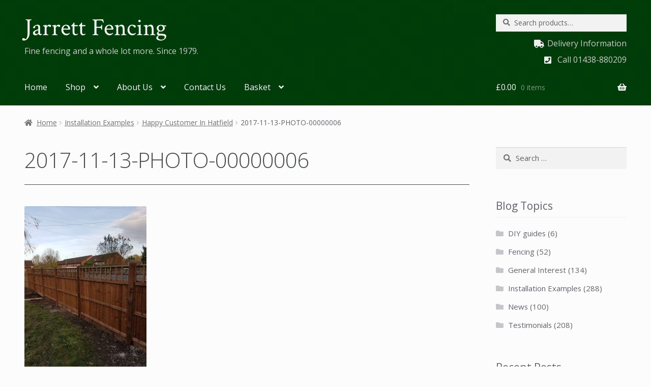

--- FILE ---
content_type: text/html; charset=UTF-8
request_url: https://www.jarrettfencing.co.uk/happy-customer-hatfield/2017-11-13-photo-00000006-3/
body_size: 79339
content:
<!doctype html>
<html lang="en-GB">
<head>

<!-- Google tag (gtag.js) -->
<script async src="https://www.googletagmanager.com/gtag/js?id=G-PYW11GVL8T"></script>
<script>
  window.dataLayer = window.dataLayer || [];
  function gtag(){dataLayer.push(arguments);}
  gtag('js', new Date());

  gtag('config', 'G-PYW11GVL8T');
</script>

<meta charset="UTF-8">
<meta name="viewport" content="width=device-width, initial-scale=1">
<link rel="profile" href="http://gmpg.org/xfn/11">
<link rel="pingback" href="https://www.jarrettfencing.co.uk/xmlrpc.php">

<meta name='robots' content='index, follow, max-image-preview:large, max-snippet:-1, max-video-preview:-1' />
	<style>img:is([sizes="auto" i], [sizes^="auto," i]) { contain-intrinsic-size: 3000px 1500px }</style>
	
	<!-- This site is optimized with the Yoast SEO plugin v22.2 - https://yoast.com/wordpress/plugins/seo/ -->
	<title>2017-11-13-PHOTO-00000006 - Jarrett Fencing</title>
	<meta name="description" content="Supply and installation of fencing, sheds, gates, decking, wrought ironwork and a wide range of garden products from our base in Hertfordshire. Tel: 01438-880209." />
	<link rel="canonical" href="https://www.jarrettfencing.co.uk/happy-customer-hatfield/2017-11-13-photo-00000006-3/" />
	<meta property="og:locale" content="en_GB" />
	<meta property="og:type" content="article" />
	<meta property="og:title" content="2017-11-13-PHOTO-00000006 - Jarrett Fencing" />
	<meta property="og:description" content="Supply and installation of fencing, sheds, gates, decking, wrought ironwork and a wide range of garden products from our base in Hertfordshire. Tel: 01438-880209." />
	<meta property="og:url" content="https://www.jarrettfencing.co.uk/happy-customer-hatfield/2017-11-13-photo-00000006-3/" />
	<meta property="og:site_name" content="Jarrett Fencing" />
	<meta property="article:publisher" content="https://www.facebook.com/jarretfencing/" />
	<meta property="og:image" content="https://www.jarrettfencing.co.uk/happy-customer-hatfield/2017-11-13-photo-00000006-3" />
	<meta property="og:image:width" content="1200" />
	<meta property="og:image:height" content="1600" />
	<meta property="og:image:type" content="image/jpeg" />
	<meta name="twitter:card" content="summary_large_image" />
	<script type="application/ld+json" class="yoast-schema-graph">{"@context":"https://schema.org","@graph":[{"@type":"WebPage","@id":"https://www.jarrettfencing.co.uk/happy-customer-hatfield/2017-11-13-photo-00000006-3/","url":"https://www.jarrettfencing.co.uk/happy-customer-hatfield/2017-11-13-photo-00000006-3/","name":"2017-11-13-PHOTO-00000006 - Jarrett Fencing","isPartOf":{"@id":"https://www.jarrettfencing.co.uk/#website"},"primaryImageOfPage":{"@id":"https://www.jarrettfencing.co.uk/happy-customer-hatfield/2017-11-13-photo-00000006-3/#primaryimage"},"image":{"@id":"https://www.jarrettfencing.co.uk/happy-customer-hatfield/2017-11-13-photo-00000006-3/#primaryimage"},"thumbnailUrl":"https://www.jarrettfencing.co.uk/wp-content/uploads/2017-11-13-PHOTO-00000006-2.jpg","datePublished":"2017-11-14T11:46:33+00:00","dateModified":"2017-11-14T11:46:33+00:00","description":"Supply and installation of fencing, sheds, gates, decking, wrought ironwork and a wide range of garden products from our base in Hertfordshire. Tel: 01438-880209.","breadcrumb":{"@id":"https://www.jarrettfencing.co.uk/happy-customer-hatfield/2017-11-13-photo-00000006-3/#breadcrumb"},"inLanguage":"en-GB","potentialAction":[{"@type":"ReadAction","target":["https://www.jarrettfencing.co.uk/happy-customer-hatfield/2017-11-13-photo-00000006-3/"]}]},{"@type":"ImageObject","inLanguage":"en-GB","@id":"https://www.jarrettfencing.co.uk/happy-customer-hatfield/2017-11-13-photo-00000006-3/#primaryimage","url":"https://www.jarrettfencing.co.uk/wp-content/uploads/2017-11-13-PHOTO-00000006-2.jpg","contentUrl":"https://www.jarrettfencing.co.uk/wp-content/uploads/2017-11-13-PHOTO-00000006-2.jpg","width":600,"height":800},{"@type":"BreadcrumbList","@id":"https://www.jarrettfencing.co.uk/happy-customer-hatfield/2017-11-13-photo-00000006-3/#breadcrumb","itemListElement":[{"@type":"ListItem","position":1,"name":"Home","item":"https://www.jarrettfencing.co.uk/"},{"@type":"ListItem","position":2,"name":"Happy Customer In Hatfield","item":"https://www.jarrettfencing.co.uk/happy-customer-hatfield/"},{"@type":"ListItem","position":3,"name":"2017-11-13-PHOTO-00000006"}]},{"@type":"WebSite","@id":"https://www.jarrettfencing.co.uk/#website","url":"https://www.jarrettfencing.co.uk/","name":"Jarrett Fencing","description":"Fine fencing and a whole lot more. Since 1979.","publisher":{"@id":"https://www.jarrettfencing.co.uk/#organization"},"potentialAction":[{"@type":"SearchAction","target":{"@type":"EntryPoint","urlTemplate":"https://www.jarrettfencing.co.uk/?s={search_term_string}"},"query-input":"required name=search_term_string"}],"inLanguage":"en-GB"},{"@type":"Organization","@id":"https://www.jarrettfencing.co.uk/#organization","name":"Jarrett Fencing","url":"https://www.jarrettfencing.co.uk/","logo":{"@type":"ImageObject","inLanguage":"en-GB","@id":"https://www.jarrettfencing.co.uk/#/schema/logo/image/","url":"https://www.jarrettfencing.co.uk/wp-content/uploads/email-header-wp.png","contentUrl":"https://www.jarrettfencing.co.uk/wp-content/uploads/email-header-wp.png","width":450,"height":89,"caption":"Jarrett Fencing"},"image":{"@id":"https://www.jarrettfencing.co.uk/#/schema/logo/image/"},"sameAs":["https://www.facebook.com/jarretfencing/"]}]}</script>
	<!-- / Yoast SEO plugin. -->


<link rel='dns-prefetch' href='//fonts.googleapis.com' />
<link rel="alternate" type="application/rss+xml" title="Jarrett Fencing &raquo; Feed" href="https://www.jarrettfencing.co.uk/feed/" />
<link rel="alternate" type="application/rss+xml" title="Jarrett Fencing &raquo; Comments Feed" href="https://www.jarrettfencing.co.uk/comments/feed/" />
<script>
window._wpemojiSettings = {"baseUrl":"https:\/\/s.w.org\/images\/core\/emoji\/16.0.1\/72x72\/","ext":".png","svgUrl":"https:\/\/s.w.org\/images\/core\/emoji\/16.0.1\/svg\/","svgExt":".svg","source":{"concatemoji":"https:\/\/www.jarrettfencing.co.uk\/wp-includes\/js\/wp-emoji-release.min.js?ver=6.8.3"}};
/*! This file is auto-generated */
!function(s,n){var o,i,e;function c(e){try{var t={supportTests:e,timestamp:(new Date).valueOf()};sessionStorage.setItem(o,JSON.stringify(t))}catch(e){}}function p(e,t,n){e.clearRect(0,0,e.canvas.width,e.canvas.height),e.fillText(t,0,0);var t=new Uint32Array(e.getImageData(0,0,e.canvas.width,e.canvas.height).data),a=(e.clearRect(0,0,e.canvas.width,e.canvas.height),e.fillText(n,0,0),new Uint32Array(e.getImageData(0,0,e.canvas.width,e.canvas.height).data));return t.every(function(e,t){return e===a[t]})}function u(e,t){e.clearRect(0,0,e.canvas.width,e.canvas.height),e.fillText(t,0,0);for(var n=e.getImageData(16,16,1,1),a=0;a<n.data.length;a++)if(0!==n.data[a])return!1;return!0}function f(e,t,n,a){switch(t){case"flag":return n(e,"\ud83c\udff3\ufe0f\u200d\u26a7\ufe0f","\ud83c\udff3\ufe0f\u200b\u26a7\ufe0f")?!1:!n(e,"\ud83c\udde8\ud83c\uddf6","\ud83c\udde8\u200b\ud83c\uddf6")&&!n(e,"\ud83c\udff4\udb40\udc67\udb40\udc62\udb40\udc65\udb40\udc6e\udb40\udc67\udb40\udc7f","\ud83c\udff4\u200b\udb40\udc67\u200b\udb40\udc62\u200b\udb40\udc65\u200b\udb40\udc6e\u200b\udb40\udc67\u200b\udb40\udc7f");case"emoji":return!a(e,"\ud83e\udedf")}return!1}function g(e,t,n,a){var r="undefined"!=typeof WorkerGlobalScope&&self instanceof WorkerGlobalScope?new OffscreenCanvas(300,150):s.createElement("canvas"),o=r.getContext("2d",{willReadFrequently:!0}),i=(o.textBaseline="top",o.font="600 32px Arial",{});return e.forEach(function(e){i[e]=t(o,e,n,a)}),i}function t(e){var t=s.createElement("script");t.src=e,t.defer=!0,s.head.appendChild(t)}"undefined"!=typeof Promise&&(o="wpEmojiSettingsSupports",i=["flag","emoji"],n.supports={everything:!0,everythingExceptFlag:!0},e=new Promise(function(e){s.addEventListener("DOMContentLoaded",e,{once:!0})}),new Promise(function(t){var n=function(){try{var e=JSON.parse(sessionStorage.getItem(o));if("object"==typeof e&&"number"==typeof e.timestamp&&(new Date).valueOf()<e.timestamp+604800&&"object"==typeof e.supportTests)return e.supportTests}catch(e){}return null}();if(!n){if("undefined"!=typeof Worker&&"undefined"!=typeof OffscreenCanvas&&"undefined"!=typeof URL&&URL.createObjectURL&&"undefined"!=typeof Blob)try{var e="postMessage("+g.toString()+"("+[JSON.stringify(i),f.toString(),p.toString(),u.toString()].join(",")+"));",a=new Blob([e],{type:"text/javascript"}),r=new Worker(URL.createObjectURL(a),{name:"wpTestEmojiSupports"});return void(r.onmessage=function(e){c(n=e.data),r.terminate(),t(n)})}catch(e){}c(n=g(i,f,p,u))}t(n)}).then(function(e){for(var t in e)n.supports[t]=e[t],n.supports.everything=n.supports.everything&&n.supports[t],"flag"!==t&&(n.supports.everythingExceptFlag=n.supports.everythingExceptFlag&&n.supports[t]);n.supports.everythingExceptFlag=n.supports.everythingExceptFlag&&!n.supports.flag,n.DOMReady=!1,n.readyCallback=function(){n.DOMReady=!0}}).then(function(){return e}).then(function(){var e;n.supports.everything||(n.readyCallback(),(e=n.source||{}).concatemoji?t(e.concatemoji):e.wpemoji&&e.twemoji&&(t(e.twemoji),t(e.wpemoji)))}))}((window,document),window._wpemojiSettings);
</script>
<style id='wp-emoji-styles-inline-css'>

	img.wp-smiley, img.emoji {
		display: inline !important;
		border: none !important;
		box-shadow: none !important;
		height: 1em !important;
		width: 1em !important;
		margin: 0 0.07em !important;
		vertical-align: -0.1em !important;
		background: none !important;
		padding: 0 !important;
	}
</style>
<link rel='stylesheet' id='wp-block-library-css' href='https://www.jarrettfencing.co.uk/wp-includes/css/dist/block-library/style.min.css?ver=6.8.3' media='all' />
<style id='wp-block-library-theme-inline-css'>
.wp-block-audio :where(figcaption){color:#555;font-size:13px;text-align:center}.is-dark-theme .wp-block-audio :where(figcaption){color:#ffffffa6}.wp-block-audio{margin:0 0 1em}.wp-block-code{border:1px solid #ccc;border-radius:4px;font-family:Menlo,Consolas,monaco,monospace;padding:.8em 1em}.wp-block-embed :where(figcaption){color:#555;font-size:13px;text-align:center}.is-dark-theme .wp-block-embed :where(figcaption){color:#ffffffa6}.wp-block-embed{margin:0 0 1em}.blocks-gallery-caption{color:#555;font-size:13px;text-align:center}.is-dark-theme .blocks-gallery-caption{color:#ffffffa6}:root :where(.wp-block-image figcaption){color:#555;font-size:13px;text-align:center}.is-dark-theme :root :where(.wp-block-image figcaption){color:#ffffffa6}.wp-block-image{margin:0 0 1em}.wp-block-pullquote{border-bottom:4px solid;border-top:4px solid;color:currentColor;margin-bottom:1.75em}.wp-block-pullquote cite,.wp-block-pullquote footer,.wp-block-pullquote__citation{color:currentColor;font-size:.8125em;font-style:normal;text-transform:uppercase}.wp-block-quote{border-left:.25em solid;margin:0 0 1.75em;padding-left:1em}.wp-block-quote cite,.wp-block-quote footer{color:currentColor;font-size:.8125em;font-style:normal;position:relative}.wp-block-quote:where(.has-text-align-right){border-left:none;border-right:.25em solid;padding-left:0;padding-right:1em}.wp-block-quote:where(.has-text-align-center){border:none;padding-left:0}.wp-block-quote.is-large,.wp-block-quote.is-style-large,.wp-block-quote:where(.is-style-plain){border:none}.wp-block-search .wp-block-search__label{font-weight:700}.wp-block-search__button{border:1px solid #ccc;padding:.375em .625em}:where(.wp-block-group.has-background){padding:1.25em 2.375em}.wp-block-separator.has-css-opacity{opacity:.4}.wp-block-separator{border:none;border-bottom:2px solid;margin-left:auto;margin-right:auto}.wp-block-separator.has-alpha-channel-opacity{opacity:1}.wp-block-separator:not(.is-style-wide):not(.is-style-dots){width:100px}.wp-block-separator.has-background:not(.is-style-dots){border-bottom:none;height:1px}.wp-block-separator.has-background:not(.is-style-wide):not(.is-style-dots){height:2px}.wp-block-table{margin:0 0 1em}.wp-block-table td,.wp-block-table th{word-break:normal}.wp-block-table :where(figcaption){color:#555;font-size:13px;text-align:center}.is-dark-theme .wp-block-table :where(figcaption){color:#ffffffa6}.wp-block-video :where(figcaption){color:#555;font-size:13px;text-align:center}.is-dark-theme .wp-block-video :where(figcaption){color:#ffffffa6}.wp-block-video{margin:0 0 1em}:root :where(.wp-block-template-part.has-background){margin-bottom:0;margin-top:0;padding:1.25em 2.375em}
</style>
<style id='classic-theme-styles-inline-css'>
/*! This file is auto-generated */
.wp-block-button__link{color:#fff;background-color:#32373c;border-radius:9999px;box-shadow:none;text-decoration:none;padding:calc(.667em + 2px) calc(1.333em + 2px);font-size:1.125em}.wp-block-file__button{background:#32373c;color:#fff;text-decoration:none}
</style>
<link rel='stylesheet' id='storefront-gutenberg-blocks-css' href='https://www.jarrettfencing.co.uk/wp-content/themes/storefront/assets/css/base/gutenberg-blocks.css?ver=4.5.4' media='all' />
<style id='storefront-gutenberg-blocks-inline-css'>

				.wp-block-button__link:not(.has-text-color) {
					color: #333333;
				}

				.wp-block-button__link:not(.has-text-color):hover,
				.wp-block-button__link:not(.has-text-color):focus,
				.wp-block-button__link:not(.has-text-color):active {
					color: #333333;
				}

				.wp-block-button__link:not(.has-background) {
					background-color: #eeeeee;
				}

				.wp-block-button__link:not(.has-background):hover,
				.wp-block-button__link:not(.has-background):focus,
				.wp-block-button__link:not(.has-background):active {
					border-color: #d5d5d5;
					background-color: #d5d5d5;
				}

				.wc-block-grid__products .wc-block-grid__product .wp-block-button__link {
					background-color: #eeeeee;
					border-color: #eeeeee;
					color: #333333;
				}

				.wp-block-quote footer,
				.wp-block-quote cite,
				.wp-block-quote__citation {
					color: #6d6d6d;
				}

				.wp-block-pullquote cite,
				.wp-block-pullquote footer,
				.wp-block-pullquote__citation {
					color: #6d6d6d;
				}

				.wp-block-image figcaption {
					color: #6d6d6d;
				}

				.wp-block-separator.is-style-dots::before {
					color: #333333;
				}

				.wp-block-file a.wp-block-file__button {
					color: #333333;
					background-color: #eeeeee;
					border-color: #eeeeee;
				}

				.wp-block-file a.wp-block-file__button:hover,
				.wp-block-file a.wp-block-file__button:focus,
				.wp-block-file a.wp-block-file__button:active {
					color: #333333;
					background-color: #d5d5d5;
				}

				.wp-block-code,
				.wp-block-preformatted pre {
					color: #6d6d6d;
				}

				.wp-block-table:not( .has-background ):not( .is-style-stripes ) tbody tr:nth-child(2n) td {
					background-color: #fafafa;
				}

				.wp-block-cover .wp-block-cover__inner-container h1:not(.has-text-color),
				.wp-block-cover .wp-block-cover__inner-container h2:not(.has-text-color),
				.wp-block-cover .wp-block-cover__inner-container h3:not(.has-text-color),
				.wp-block-cover .wp-block-cover__inner-container h4:not(.has-text-color),
				.wp-block-cover .wp-block-cover__inner-container h5:not(.has-text-color),
				.wp-block-cover .wp-block-cover__inner-container h6:not(.has-text-color) {
					color: #000000;
				}

				.wc-block-components-price-slider__range-input-progress,
				.rtl .wc-block-components-price-slider__range-input-progress {
					--range-color: #272766;
				}

				/* Target only IE11 */
				@media all and (-ms-high-contrast: none), (-ms-high-contrast: active) {
					.wc-block-components-price-slider__range-input-progress {
						background: #272766;
					}
				}

				.wc-block-components-button:not(.is-link) {
					background-color: #098207;
					color: #f7f7f7;
				}

				.wc-block-components-button:not(.is-link):hover,
				.wc-block-components-button:not(.is-link):focus,
				.wc-block-components-button:not(.is-link):active {
					background-color: #006900;
					color: #f7f7f7;
				}

				.wc-block-components-button:not(.is-link):disabled {
					background-color: #098207;
					color: #f7f7f7;
				}

				.wc-block-cart__submit-container {
					background-color: #fcfcfc;
				}

				.wc-block-cart__submit-container::before {
					color: rgba(217,217,217,0.5);
				}

				.wc-block-components-order-summary-item__quantity {
					background-color: #fcfcfc;
					border-color: #6d6d6d;
					box-shadow: 0 0 0 2px #fcfcfc;
					color: #6d6d6d;
				}
			
</style>
<style id='global-styles-inline-css'>
:root{--wp--preset--aspect-ratio--square: 1;--wp--preset--aspect-ratio--4-3: 4/3;--wp--preset--aspect-ratio--3-4: 3/4;--wp--preset--aspect-ratio--3-2: 3/2;--wp--preset--aspect-ratio--2-3: 2/3;--wp--preset--aspect-ratio--16-9: 16/9;--wp--preset--aspect-ratio--9-16: 9/16;--wp--preset--color--black: #000000;--wp--preset--color--cyan-bluish-gray: #abb8c3;--wp--preset--color--white: #ffffff;--wp--preset--color--pale-pink: #f78da7;--wp--preset--color--vivid-red: #cf2e2e;--wp--preset--color--luminous-vivid-orange: #ff6900;--wp--preset--color--luminous-vivid-amber: #fcb900;--wp--preset--color--light-green-cyan: #7bdcb5;--wp--preset--color--vivid-green-cyan: #00d084;--wp--preset--color--pale-cyan-blue: #8ed1fc;--wp--preset--color--vivid-cyan-blue: #0693e3;--wp--preset--color--vivid-purple: #9b51e0;--wp--preset--gradient--vivid-cyan-blue-to-vivid-purple: linear-gradient(135deg,rgba(6,147,227,1) 0%,rgb(155,81,224) 100%);--wp--preset--gradient--light-green-cyan-to-vivid-green-cyan: linear-gradient(135deg,rgb(122,220,180) 0%,rgb(0,208,130) 100%);--wp--preset--gradient--luminous-vivid-amber-to-luminous-vivid-orange: linear-gradient(135deg,rgba(252,185,0,1) 0%,rgba(255,105,0,1) 100%);--wp--preset--gradient--luminous-vivid-orange-to-vivid-red: linear-gradient(135deg,rgba(255,105,0,1) 0%,rgb(207,46,46) 100%);--wp--preset--gradient--very-light-gray-to-cyan-bluish-gray: linear-gradient(135deg,rgb(238,238,238) 0%,rgb(169,184,195) 100%);--wp--preset--gradient--cool-to-warm-spectrum: linear-gradient(135deg,rgb(74,234,220) 0%,rgb(151,120,209) 20%,rgb(207,42,186) 40%,rgb(238,44,130) 60%,rgb(251,105,98) 80%,rgb(254,248,76) 100%);--wp--preset--gradient--blush-light-purple: linear-gradient(135deg,rgb(255,206,236) 0%,rgb(152,150,240) 100%);--wp--preset--gradient--blush-bordeaux: linear-gradient(135deg,rgb(254,205,165) 0%,rgb(254,45,45) 50%,rgb(107,0,62) 100%);--wp--preset--gradient--luminous-dusk: linear-gradient(135deg,rgb(255,203,112) 0%,rgb(199,81,192) 50%,rgb(65,88,208) 100%);--wp--preset--gradient--pale-ocean: linear-gradient(135deg,rgb(255,245,203) 0%,rgb(182,227,212) 50%,rgb(51,167,181) 100%);--wp--preset--gradient--electric-grass: linear-gradient(135deg,rgb(202,248,128) 0%,rgb(113,206,126) 100%);--wp--preset--gradient--midnight: linear-gradient(135deg,rgb(2,3,129) 0%,rgb(40,116,252) 100%);--wp--preset--font-size--small: 14px;--wp--preset--font-size--medium: 23px;--wp--preset--font-size--large: 26px;--wp--preset--font-size--x-large: 42px;--wp--preset--font-size--normal: 16px;--wp--preset--font-size--huge: 37px;--wp--preset--spacing--20: 0.44rem;--wp--preset--spacing--30: 0.67rem;--wp--preset--spacing--40: 1rem;--wp--preset--spacing--50: 1.5rem;--wp--preset--spacing--60: 2.25rem;--wp--preset--spacing--70: 3.38rem;--wp--preset--spacing--80: 5.06rem;--wp--preset--shadow--natural: 6px 6px 9px rgba(0, 0, 0, 0.2);--wp--preset--shadow--deep: 12px 12px 50px rgba(0, 0, 0, 0.4);--wp--preset--shadow--sharp: 6px 6px 0px rgba(0, 0, 0, 0.2);--wp--preset--shadow--outlined: 6px 6px 0px -3px rgba(255, 255, 255, 1), 6px 6px rgba(0, 0, 0, 1);--wp--preset--shadow--crisp: 6px 6px 0px rgba(0, 0, 0, 1);}:where(.is-layout-flex){gap: 0.5em;}:where(.is-layout-grid){gap: 0.5em;}body .is-layout-flex{display: flex;}.is-layout-flex{flex-wrap: wrap;align-items: center;}.is-layout-flex > :is(*, div){margin: 0;}body .is-layout-grid{display: grid;}.is-layout-grid > :is(*, div){margin: 0;}:where(.wp-block-columns.is-layout-flex){gap: 2em;}:where(.wp-block-columns.is-layout-grid){gap: 2em;}:where(.wp-block-post-template.is-layout-flex){gap: 1.25em;}:where(.wp-block-post-template.is-layout-grid){gap: 1.25em;}.has-black-color{color: var(--wp--preset--color--black) !important;}.has-cyan-bluish-gray-color{color: var(--wp--preset--color--cyan-bluish-gray) !important;}.has-white-color{color: var(--wp--preset--color--white) !important;}.has-pale-pink-color{color: var(--wp--preset--color--pale-pink) !important;}.has-vivid-red-color{color: var(--wp--preset--color--vivid-red) !important;}.has-luminous-vivid-orange-color{color: var(--wp--preset--color--luminous-vivid-orange) !important;}.has-luminous-vivid-amber-color{color: var(--wp--preset--color--luminous-vivid-amber) !important;}.has-light-green-cyan-color{color: var(--wp--preset--color--light-green-cyan) !important;}.has-vivid-green-cyan-color{color: var(--wp--preset--color--vivid-green-cyan) !important;}.has-pale-cyan-blue-color{color: var(--wp--preset--color--pale-cyan-blue) !important;}.has-vivid-cyan-blue-color{color: var(--wp--preset--color--vivid-cyan-blue) !important;}.has-vivid-purple-color{color: var(--wp--preset--color--vivid-purple) !important;}.has-black-background-color{background-color: var(--wp--preset--color--black) !important;}.has-cyan-bluish-gray-background-color{background-color: var(--wp--preset--color--cyan-bluish-gray) !important;}.has-white-background-color{background-color: var(--wp--preset--color--white) !important;}.has-pale-pink-background-color{background-color: var(--wp--preset--color--pale-pink) !important;}.has-vivid-red-background-color{background-color: var(--wp--preset--color--vivid-red) !important;}.has-luminous-vivid-orange-background-color{background-color: var(--wp--preset--color--luminous-vivid-orange) !important;}.has-luminous-vivid-amber-background-color{background-color: var(--wp--preset--color--luminous-vivid-amber) !important;}.has-light-green-cyan-background-color{background-color: var(--wp--preset--color--light-green-cyan) !important;}.has-vivid-green-cyan-background-color{background-color: var(--wp--preset--color--vivid-green-cyan) !important;}.has-pale-cyan-blue-background-color{background-color: var(--wp--preset--color--pale-cyan-blue) !important;}.has-vivid-cyan-blue-background-color{background-color: var(--wp--preset--color--vivid-cyan-blue) !important;}.has-vivid-purple-background-color{background-color: var(--wp--preset--color--vivid-purple) !important;}.has-black-border-color{border-color: var(--wp--preset--color--black) !important;}.has-cyan-bluish-gray-border-color{border-color: var(--wp--preset--color--cyan-bluish-gray) !important;}.has-white-border-color{border-color: var(--wp--preset--color--white) !important;}.has-pale-pink-border-color{border-color: var(--wp--preset--color--pale-pink) !important;}.has-vivid-red-border-color{border-color: var(--wp--preset--color--vivid-red) !important;}.has-luminous-vivid-orange-border-color{border-color: var(--wp--preset--color--luminous-vivid-orange) !important;}.has-luminous-vivid-amber-border-color{border-color: var(--wp--preset--color--luminous-vivid-amber) !important;}.has-light-green-cyan-border-color{border-color: var(--wp--preset--color--light-green-cyan) !important;}.has-vivid-green-cyan-border-color{border-color: var(--wp--preset--color--vivid-green-cyan) !important;}.has-pale-cyan-blue-border-color{border-color: var(--wp--preset--color--pale-cyan-blue) !important;}.has-vivid-cyan-blue-border-color{border-color: var(--wp--preset--color--vivid-cyan-blue) !important;}.has-vivid-purple-border-color{border-color: var(--wp--preset--color--vivid-purple) !important;}.has-vivid-cyan-blue-to-vivid-purple-gradient-background{background: var(--wp--preset--gradient--vivid-cyan-blue-to-vivid-purple) !important;}.has-light-green-cyan-to-vivid-green-cyan-gradient-background{background: var(--wp--preset--gradient--light-green-cyan-to-vivid-green-cyan) !important;}.has-luminous-vivid-amber-to-luminous-vivid-orange-gradient-background{background: var(--wp--preset--gradient--luminous-vivid-amber-to-luminous-vivid-orange) !important;}.has-luminous-vivid-orange-to-vivid-red-gradient-background{background: var(--wp--preset--gradient--luminous-vivid-orange-to-vivid-red) !important;}.has-very-light-gray-to-cyan-bluish-gray-gradient-background{background: var(--wp--preset--gradient--very-light-gray-to-cyan-bluish-gray) !important;}.has-cool-to-warm-spectrum-gradient-background{background: var(--wp--preset--gradient--cool-to-warm-spectrum) !important;}.has-blush-light-purple-gradient-background{background: var(--wp--preset--gradient--blush-light-purple) !important;}.has-blush-bordeaux-gradient-background{background: var(--wp--preset--gradient--blush-bordeaux) !important;}.has-luminous-dusk-gradient-background{background: var(--wp--preset--gradient--luminous-dusk) !important;}.has-pale-ocean-gradient-background{background: var(--wp--preset--gradient--pale-ocean) !important;}.has-electric-grass-gradient-background{background: var(--wp--preset--gradient--electric-grass) !important;}.has-midnight-gradient-background{background: var(--wp--preset--gradient--midnight) !important;}.has-small-font-size{font-size: var(--wp--preset--font-size--small) !important;}.has-medium-font-size{font-size: var(--wp--preset--font-size--medium) !important;}.has-large-font-size{font-size: var(--wp--preset--font-size--large) !important;}.has-x-large-font-size{font-size: var(--wp--preset--font-size--x-large) !important;}
:where(.wp-block-post-template.is-layout-flex){gap: 1.25em;}:where(.wp-block-post-template.is-layout-grid){gap: 1.25em;}
:where(.wp-block-columns.is-layout-flex){gap: 2em;}:where(.wp-block-columns.is-layout-grid){gap: 2em;}
:root :where(.wp-block-pullquote){font-size: 1.5em;line-height: 1.6;}
</style>
<link rel='stylesheet' id='contact-form-7-css' href='https://www.jarrettfencing.co.uk/wp-content/plugins/contact-form-7/includes/css/styles.css?ver=6.1.1' media='all' />
<style id='woocommerce-inline-inline-css'>
.woocommerce form .form-row .required { visibility: visible; }
</style>
<link rel='stylesheet' id='colorbox-css' href='https://www.jarrettfencing.co.uk/wp-content/themes/jarretts-storefront/colorbox/colorbox.css?ver=6.8.3' media='all' />
<link rel='stylesheet' id='storefront-style-css' href='https://www.jarrettfencing.co.uk/wp-content/themes/storefront/style.css?ver=4.5.4' media='all' />
<style id='storefront-style-inline-css'>

			.main-navigation ul li a,
			.site-title a,
			ul.menu li a,
			.site-branding h1 a,
			button.menu-toggle,
			button.menu-toggle:hover,
			.handheld-navigation .dropdown-toggle {
				color: #eeeeee;
			}

			button.menu-toggle,
			button.menu-toggle:hover {
				border-color: #eeeeee;
			}

			.main-navigation ul li a:hover,
			.main-navigation ul li:hover > a,
			.site-title a:hover,
			.site-header ul.menu li.current-menu-item > a {
				color: #ffffff;
			}

			table:not( .has-background ) th {
				background-color: #f5f5f5;
			}

			table:not( .has-background ) tbody td {
				background-color: #fafafa;
			}

			table:not( .has-background ) tbody tr:nth-child(2n) td,
			fieldset,
			fieldset legend {
				background-color: #f8f8f8;
			}

			.site-header,
			.secondary-navigation ul ul,
			.main-navigation ul.menu > li.menu-item-has-children:after,
			.secondary-navigation ul.menu ul,
			.storefront-handheld-footer-bar,
			.storefront-handheld-footer-bar ul li > a,
			.storefront-handheld-footer-bar ul li.search .site-search,
			button.menu-toggle,
			button.menu-toggle:hover {
				background-color: #003d09;
			}

			p.site-description,
			.site-header,
			.storefront-handheld-footer-bar {
				color: #cccccc;
			}

			button.menu-toggle:after,
			button.menu-toggle:before,
			button.menu-toggle span:before {
				background-color: #eeeeee;
			}

			h1, h2, h3, h4, h5, h6, .wc-block-grid__product-title {
				color: #333333;
			}

			.widget h1 {
				border-bottom-color: #333333;
			}

			body,
			.secondary-navigation a {
				color: #6d6d6d;
			}

			.widget-area .widget a,
			.hentry .entry-header .posted-on a,
			.hentry .entry-header .post-author a,
			.hentry .entry-header .post-comments a,
			.hentry .entry-header .byline a {
				color: #727272;
			}

			a {
				color: #272766;
			}

			a:focus,
			button:focus,
			.button.alt:focus,
			input:focus,
			textarea:focus,
			input[type="button"]:focus,
			input[type="reset"]:focus,
			input[type="submit"]:focus,
			input[type="email"]:focus,
			input[type="tel"]:focus,
			input[type="url"]:focus,
			input[type="password"]:focus,
			input[type="search"]:focus {
				outline-color: #272766;
			}

			button, input[type="button"], input[type="reset"], input[type="submit"], .button, .widget a.button {
				background-color: #eeeeee;
				border-color: #eeeeee;
				color: #333333;
			}

			button:hover, input[type="button"]:hover, input[type="reset"]:hover, input[type="submit"]:hover, .button:hover, .widget a.button:hover {
				background-color: #d5d5d5;
				border-color: #d5d5d5;
				color: #333333;
			}

			button.alt, input[type="button"].alt, input[type="reset"].alt, input[type="submit"].alt, .button.alt, .widget-area .widget a.button.alt {
				background-color: #098207;
				border-color: #098207;
				color: #f7f7f7;
			}

			button.alt:hover, input[type="button"].alt:hover, input[type="reset"].alt:hover, input[type="submit"].alt:hover, .button.alt:hover, .widget-area .widget a.button.alt:hover {
				background-color: #006900;
				border-color: #006900;
				color: #f7f7f7;
			}

			.pagination .page-numbers li .page-numbers.current {
				background-color: #e3e3e3;
				color: #636363;
			}

			#comments .comment-list .comment-content .comment-text {
				background-color: #f5f5f5;
			}

			.site-footer {
				background-color: #f0f0f0;
				color: #6d6d6d;
			}

			.site-footer a:not(.button):not(.components-button) {
				color: #272766;
			}

			.site-footer .storefront-handheld-footer-bar a:not(.button):not(.components-button) {
				color: #eeeeee;
			}

			.site-footer h1, .site-footer h2, .site-footer h3, .site-footer h4, .site-footer h5, .site-footer h6, .site-footer .widget .widget-title, .site-footer .widget .widgettitle {
				color: #333333;
			}

			.page-template-template-homepage.has-post-thumbnail .type-page.has-post-thumbnail .entry-title {
				color: #000000;
			}

			.page-template-template-homepage.has-post-thumbnail .type-page.has-post-thumbnail .entry-content {
				color: #000000;
			}

			@media screen and ( min-width: 768px ) {
				.secondary-navigation ul.menu a:hover {
					color: #e5e5e5;
				}

				.secondary-navigation ul.menu a {
					color: #cccccc;
				}

				.main-navigation ul.menu ul.sub-menu,
				.main-navigation ul.nav-menu ul.children {
					background-color: #002e00;
				}

				.site-header {
					border-bottom-color: #002e00;
				}
			}
</style>
<link rel='stylesheet' id='storefront-icons-css' href='https://www.jarrettfencing.co.uk/wp-content/themes/storefront/assets/css/base/icons.css?ver=4.5.4' media='all' />
<link rel='stylesheet' id='storefront-fonts-css' href='https://fonts.googleapis.com/css?family=Source+Sans+Pro%3A400%2C300%2C300italic%2C400italic%2C600%2C700%2C900&#038;subset=latin%2Clatin-ext&#038;ver=4.5.4' media='all' />
<link rel='stylesheet' id='storefront-woocommerce-style-css' href='https://www.jarrettfencing.co.uk/wp-content/themes/storefront/assets/css/woocommerce/woocommerce.css?ver=4.5.4' media='all' />
<style id='storefront-woocommerce-style-inline-css'>
@font-face {
				font-family: star;
				src: url(https://www.jarrettfencing.co.uk/wp-content/plugins/woocommerce/assets/fonts/star.eot);
				src:
					url(https://www.jarrettfencing.co.uk/wp-content/plugins/woocommerce/assets/fonts/star.eot?#iefix) format("embedded-opentype"),
					url(https://www.jarrettfencing.co.uk/wp-content/plugins/woocommerce/assets/fonts/star.woff) format("woff"),
					url(https://www.jarrettfencing.co.uk/wp-content/plugins/woocommerce/assets/fonts/star.ttf) format("truetype"),
					url(https://www.jarrettfencing.co.uk/wp-content/plugins/woocommerce/assets/fonts/star.svg#star) format("svg");
				font-weight: 400;
				font-style: normal;
			}
			@font-face {
				font-family: WooCommerce;
				src: url(https://www.jarrettfencing.co.uk/wp-content/plugins/woocommerce/assets/fonts/WooCommerce.eot);
				src:
					url(https://www.jarrettfencing.co.uk/wp-content/plugins/woocommerce/assets/fonts/WooCommerce.eot?#iefix) format("embedded-opentype"),
					url(https://www.jarrettfencing.co.uk/wp-content/plugins/woocommerce/assets/fonts/WooCommerce.woff) format("woff"),
					url(https://www.jarrettfencing.co.uk/wp-content/plugins/woocommerce/assets/fonts/WooCommerce.ttf) format("truetype"),
					url(https://www.jarrettfencing.co.uk/wp-content/plugins/woocommerce/assets/fonts/WooCommerce.svg#WooCommerce) format("svg");
				font-weight: 400;
				font-style: normal;
			}

			a.cart-contents,
			.site-header-cart .widget_shopping_cart a {
				color: #eeeeee;
			}

			a.cart-contents:hover,
			.site-header-cart .widget_shopping_cart a:hover,
			.site-header-cart:hover > li > a {
				color: #ffffff;
			}

			table.cart td.product-remove,
			table.cart td.actions {
				border-top-color: #fcfcfc;
			}

			.storefront-handheld-footer-bar ul li.cart .count {
				background-color: #eeeeee;
				color: #003d09;
				border-color: #003d09;
			}

			.woocommerce-tabs ul.tabs li.active a,
			ul.products li.product .price,
			.onsale,
			.wc-block-grid__product-onsale,
			.widget_search form:before,
			.widget_product_search form:before {
				color: #6d6d6d;
			}

			.woocommerce-breadcrumb a,
			a.woocommerce-review-link,
			.product_meta a {
				color: #727272;
			}

			.wc-block-grid__product-onsale,
			.onsale {
				border-color: #6d6d6d;
			}

			.star-rating span:before,
			.quantity .plus, .quantity .minus,
			p.stars a:hover:after,
			p.stars a:after,
			.star-rating span:before,
			#payment .payment_methods li input[type=radio]:first-child:checked+label:before {
				color: #272766;
			}

			.widget_price_filter .ui-slider .ui-slider-range,
			.widget_price_filter .ui-slider .ui-slider-handle {
				background-color: #272766;
			}

			.order_details {
				background-color: #f5f5f5;
			}

			.order_details > li {
				border-bottom: 1px dotted #e0e0e0;
			}

			.order_details:before,
			.order_details:after {
				background: -webkit-linear-gradient(transparent 0,transparent 0),-webkit-linear-gradient(135deg,#f5f5f5 33.33%,transparent 33.33%),-webkit-linear-gradient(45deg,#f5f5f5 33.33%,transparent 33.33%)
			}

			#order_review {
				background-color: #fcfcfc;
			}

			#payment .payment_methods > li .payment_box,
			#payment .place-order {
				background-color: #f7f7f7;
			}

			#payment .payment_methods > li:not(.woocommerce-notice) {
				background-color: #f2f2f2;
			}

			#payment .payment_methods > li:not(.woocommerce-notice):hover {
				background-color: #ededed;
			}

			.woocommerce-pagination .page-numbers li .page-numbers.current {
				background-color: #e3e3e3;
				color: #636363;
			}

			.wc-block-grid__product-onsale,
			.onsale,
			.woocommerce-pagination .page-numbers li .page-numbers:not(.current) {
				color: #6d6d6d;
			}

			p.stars a:before,
			p.stars a:hover~a:before,
			p.stars.selected a.active~a:before {
				color: #6d6d6d;
			}

			p.stars.selected a.active:before,
			p.stars:hover a:before,
			p.stars.selected a:not(.active):before,
			p.stars.selected a.active:before {
				color: #272766;
			}

			.single-product div.product .woocommerce-product-gallery .woocommerce-product-gallery__trigger {
				background-color: #eeeeee;
				color: #333333;
			}

			.single-product div.product .woocommerce-product-gallery .woocommerce-product-gallery__trigger:hover {
				background-color: #d5d5d5;
				border-color: #d5d5d5;
				color: #333333;
			}

			.button.added_to_cart:focus,
			.button.wc-forward:focus {
				outline-color: #272766;
			}

			.added_to_cart,
			.site-header-cart .widget_shopping_cart a.button,
			.wc-block-grid__products .wc-block-grid__product .wp-block-button__link {
				background-color: #eeeeee;
				border-color: #eeeeee;
				color: #333333;
			}

			.added_to_cart:hover,
			.site-header-cart .widget_shopping_cart a.button:hover,
			.wc-block-grid__products .wc-block-grid__product .wp-block-button__link:hover {
				background-color: #d5d5d5;
				border-color: #d5d5d5;
				color: #333333;
			}

			.added_to_cart.alt, .added_to_cart, .widget a.button.checkout {
				background-color: #098207;
				border-color: #098207;
				color: #f7f7f7;
			}

			.added_to_cart.alt:hover, .added_to_cart:hover, .widget a.button.checkout:hover {
				background-color: #006900;
				border-color: #006900;
				color: #f7f7f7;
			}

			.button.loading {
				color: #eeeeee;
			}

			.button.loading:hover {
				background-color: #eeeeee;
			}

			.button.loading:after {
				color: #333333;
			}

			@media screen and ( min-width: 768px ) {
				.site-header-cart .widget_shopping_cart,
				.site-header .product_list_widget li .quantity {
					color: #cccccc;
				}

				.site-header-cart .widget_shopping_cart .buttons,
				.site-header-cart .widget_shopping_cart .total {
					background-color: #003300;
				}

				.site-header-cart .widget_shopping_cart {
					background-color: #002e00;
				}
			}
				.storefront-product-pagination a {
					color: #6d6d6d;
					background-color: #fcfcfc;
				}
				.storefront-sticky-add-to-cart {
					color: #6d6d6d;
					background-color: #fcfcfc;
				}

				.storefront-sticky-add-to-cart a:not(.button) {
					color: #eeeeee;
				}
</style>
<link rel='stylesheet' id='storefront-child-style-css' href='https://www.jarrettfencing.co.uk/wp-content/themes/jarretts-storefront/style.css?ver=2.0' media='all' />
<script src="https://www.jarrettfencing.co.uk/wp-includes/js/jquery/jquery.min.js?ver=3.7.1" id="jquery-core-js"></script>
<script src="https://www.jarrettfencing.co.uk/wp-includes/js/jquery/jquery-migrate.min.js?ver=3.4.1" id="jquery-migrate-js"></script>
<script src="https://www.jarrettfencing.co.uk/wp-content/plugins/woocommerce/assets/js/jquery-blockui/jquery.blockUI.min.js?ver=2.7.0-wc.8.6.3" id="jquery-blockui-js" defer data-wp-strategy="defer"></script>
<script id="wc-add-to-cart-js-extra">
var wc_add_to_cart_params = {"ajax_url":"\/wp-admin\/admin-ajax.php","wc_ajax_url":"\/?wc-ajax=%%endpoint%%","i18n_view_cart":"View cart","cart_url":"https:\/\/www.jarrettfencing.co.uk\/basket\/","is_cart":"","cart_redirect_after_add":"no"};
</script>
<script src="https://www.jarrettfencing.co.uk/wp-content/plugins/woocommerce/assets/js/frontend/add-to-cart.min.js?ver=8.6.3" id="wc-add-to-cart-js" defer data-wp-strategy="defer"></script>
<script src="https://www.jarrettfencing.co.uk/wp-content/plugins/woocommerce/assets/js/js-cookie/js.cookie.min.js?ver=2.1.4-wc.8.6.3" id="js-cookie-js" defer data-wp-strategy="defer"></script>
<script id="woocommerce-js-extra">
var woocommerce_params = {"ajax_url":"\/wp-admin\/admin-ajax.php","wc_ajax_url":"\/?wc-ajax=%%endpoint%%"};
</script>
<script src="https://www.jarrettfencing.co.uk/wp-content/plugins/woocommerce/assets/js/frontend/woocommerce.min.js?ver=8.6.3" id="woocommerce-js" defer data-wp-strategy="defer"></script>
<script id="wc-cart-fragments-js-extra">
var wc_cart_fragments_params = {"ajax_url":"\/wp-admin\/admin-ajax.php","wc_ajax_url":"\/?wc-ajax=%%endpoint%%","cart_hash_key":"wc_cart_hash_24962aef9f442ed1a4bf1f0d65865904","fragment_name":"wc_fragments_24962aef9f442ed1a4bf1f0d65865904","request_timeout":"5000"};
</script>
<script src="https://www.jarrettfencing.co.uk/wp-content/plugins/woocommerce/assets/js/frontend/cart-fragments.min.js?ver=8.6.3" id="wc-cart-fragments-js" defer data-wp-strategy="defer"></script>
<link rel="https://api.w.org/" href="https://www.jarrettfencing.co.uk/wp-json/" /><link rel="alternate" title="JSON" type="application/json" href="https://www.jarrettfencing.co.uk/wp-json/wp/v2/media/5372" /><link rel="EditURI" type="application/rsd+xml" title="RSD" href="https://www.jarrettfencing.co.uk/xmlrpc.php?rsd" />
<meta name="generator" content="WordPress 6.8.3" />
<meta name="generator" content="WooCommerce 8.6.3" />
<link rel='shortlink' href='https://www.jarrettfencing.co.uk/?p=5372' />
<link rel="alternate" title="oEmbed (JSON)" type="application/json+oembed" href="https://www.jarrettfencing.co.uk/wp-json/oembed/1.0/embed?url=https%3A%2F%2Fwww.jarrettfencing.co.uk%2Fhappy-customer-hatfield%2F2017-11-13-photo-00000006-3%2F" />
<link rel="alternate" title="oEmbed (XML)" type="text/xml+oembed" href="https://www.jarrettfencing.co.uk/wp-json/oembed/1.0/embed?url=https%3A%2F%2Fwww.jarrettfencing.co.uk%2Fhappy-customer-hatfield%2F2017-11-13-photo-00000006-3%2F&#038;format=xml" />
	<noscript><style>.woocommerce-product-gallery{ opacity: 1 !important; }</style></noscript>
	<style>.recentcomments a{display:inline !important;padding:0 !important;margin:0 !important;}</style><style id="custom-background-css">
body.custom-background { background-color: #fcfcfc; }
</style>
	<link rel="icon" href="https://www.jarrettfencing.co.uk/wp-content/uploads/cropped-jf-icon-32x32.png" sizes="32x32" />
<link rel="icon" href="https://www.jarrettfencing.co.uk/wp-content/uploads/cropped-jf-icon-192x192.png" sizes="192x192" />
<link rel="apple-touch-icon" href="https://www.jarrettfencing.co.uk/wp-content/uploads/cropped-jf-icon-180x180.png" />
<meta name="msapplication-TileImage" content="https://www.jarrettfencing.co.uk/wp-content/uploads/cropped-jf-icon-270x270.png" />
<link href='https://fonts.googleapis.com/css?family=Open+Sans:400,300,700,300italic,400italic,700italic' rel='stylesheet' type='text/css'>
<link href='https://fonts.googleapis.com/css?family=Crimson+Text' rel='stylesheet' type='text/css'>
</head>

<body class="attachment wp-singular attachment-template-default single single-attachment postid-5372 attachmentid-5372 attachment-jpeg custom-background wp-embed-responsive wp-theme-storefront wp-child-theme-jarretts-storefront theme-storefront woocommerce-no-js group-blog storefront-secondary-navigation storefront-align-wide right-sidebar woocommerce-active">



<div id="page" class="hfeed site">
	
	<header id="masthead" class="site-header" role="banner" style="">

		<div class="col-full">		<a class="skip-link screen-reader-text" href="#site-navigation">Skip to navigation</a>
		<a class="skip-link screen-reader-text" href="#content">Skip to content</a>
				<div class="site-branding">
			<div class="beta site-title"><a href="https://www.jarrettfencing.co.uk/" rel="home">Jarrett Fencing</a></div><p class="site-description">Fine fencing and a whole lot more. Since 1979.</p>		</div>
					<div class="site-search">
				<div class="widget woocommerce widget_product_search"><form role="search" method="get" class="woocommerce-product-search" action="https://www.jarrettfencing.co.uk/">
	<label class="screen-reader-text" for="woocommerce-product-search-field-0">Search for:</label>
	<input type="search" id="woocommerce-product-search-field-0" class="search-field" placeholder="Search products&hellip;" value="" name="s" />
	<button type="submit" value="Search" class="">Search</button>
	<input type="hidden" name="post_type" value="product" />
</form>
</div>			</div>
						<nav class="secondary-navigation" role="navigation" aria-label="Secondary Navigation">
				<div class="menu-secondary-menu-container"><ul id="menu-secondary-menu" class="menu"><li id="menu-item-3970" class="menu-item menu-item-type-post_type menu-item-object-page menu-item-3970"><a href="https://www.jarrettfencing.co.uk/delivery-information/">Delivery Information</a></li>
<li id="menu-item-4056" class="menu-item menu-item-type-custom menu-item-object-custom menu-item-4056"><a href="tel:+441438880209">Call  01438-880209</a></li>
</ul></div>			</nav><!-- #site-navigation -->
			</div><div class="storefront-primary-navigation"><div class="col-full"><section class="kev-primary-navigation">		<nav id="site-navigation" class="main-navigation" role="navigation" aria-label="Primary Navigation">
		<button id="site-navigation-menu-toggle" class="menu-toggle" aria-controls="site-navigation" aria-expanded="false"><span>Main Menu</span></button>
			<div class="primary-navigation"><ul id="menu-main-menu" class="menu"><li id="menu-item-3872" class="menu-item menu-item-type-post_type menu-item-object-page menu-item-home menu-item-3872"><a href="https://www.jarrettfencing.co.uk/">Home</a></li>
<li id="menu-item-3873" class="menu-item menu-item-type-post_type menu-item-object-page menu-item-has-children menu-item-3873"><a href="https://www.jarrettfencing.co.uk/shop/">Shop</a>
<ul class="sub-menu">
	<li id="menu-item-3096" class="menu-item menu-item-type-taxonomy menu-item-object-product_cat menu-item-has-children menu-item-3096"><a href="https://www.jarrettfencing.co.uk/product-category/fencing/">Fencing</a>
	<ul class="sub-menu">
		<li id="menu-item-3097" class="menu-item menu-item-type-taxonomy menu-item-object-product_cat menu-item-3097"><a href="https://www.jarrettfencing.co.uk/product-category/fencing/panel-fencing/">Panel Fencing</a></li>
		<li id="menu-item-3098" class="menu-item menu-item-type-taxonomy menu-item-object-product_cat menu-item-3098"><a href="https://www.jarrettfencing.co.uk/product-category/fencing/picket-fencing/">Picket Fencing</a></li>
		<li id="menu-item-3099" class="menu-item menu-item-type-taxonomy menu-item-object-product_cat menu-item-3099"><a href="https://www.jarrettfencing.co.uk/product-category/fencing/fence-posts/">Fence Posts</a></li>
		<li id="menu-item-3100" class="menu-item menu-item-type-taxonomy menu-item-object-product_cat menu-item-3100"><a href="https://www.jarrettfencing.co.uk/product-category/fencing/agricultural-fencing/">Agricultural Fencing</a></li>
		<li id="menu-item-3101" class="menu-item menu-item-type-taxonomy menu-item-object-product_cat menu-item-3101"><a href="https://www.jarrettfencing.co.uk/product-category/fencing/chainlink-fencing/">Chainlink Fencing</a></li>
		<li id="menu-item-3102" class="menu-item menu-item-type-taxonomy menu-item-object-product_cat menu-item-3102"><a href="https://www.jarrettfencing.co.uk/product-category/fencing/rigid-mesh-fencing/">Rigid Mesh Fencing</a></li>
		<li id="menu-item-3104" class="menu-item menu-item-type-taxonomy menu-item-object-product_cat menu-item-3104"><a href="https://www.jarrettfencing.co.uk/product-category/fencing/closeboard-fencing/">Closeboard Fencing</a></li>
		<li id="menu-item-3105" class="menu-item menu-item-type-taxonomy menu-item-object-product_cat menu-item-3105"><a href="https://www.jarrettfencing.co.uk/product-category/fencing/trellis/">Trellis</a></li>
		<li id="menu-item-3106" class="menu-item menu-item-type-taxonomy menu-item-object-product_cat menu-item-3106"><a href="https://www.jarrettfencing.co.uk/product-category/fencing/fencing-accessories/">Fencing Accessories</a></li>
	</ul>
</li>
	<li id="menu-item-4660" class="menu-item menu-item-type-taxonomy menu-item-object-product_cat menu-item-has-children menu-item-4660"><a href="https://www.jarrettfencing.co.uk/product-category/wrought-ironwork/">Wrought Ironwork</a>
	<ul class="sub-menu">
		<li id="menu-item-3107" class="menu-item menu-item-type-taxonomy menu-item-object-product_cat menu-item-3107"><a href="https://www.jarrettfencing.co.uk/product-category/wrought-ironwork/wrought-iron-railings/">Wrought Iron Railings</a></li>
		<li id="menu-item-3122" class="menu-item menu-item-type-taxonomy menu-item-object-product_cat menu-item-3122"><a href="https://www.jarrettfencing.co.uk/product-category/wrought-ironwork/wrought-iron-single-gates/">Wrought Iron Single Gates</a></li>
		<li id="menu-item-3123" class="menu-item menu-item-type-taxonomy menu-item-object-product_cat menu-item-3123"><a href="https://www.jarrettfencing.co.uk/product-category/wrought-ironwork/wrought-iron-double-gates/">Wrought Iron Double Gates</a></li>
		<li id="menu-item-4661" class="menu-item menu-item-type-taxonomy menu-item-object-product_cat menu-item-4661"><a href="https://www.jarrettfencing.co.uk/product-category/wrought-ironwork/wrought-iron-posts/">Wrought Iron Posts</a></li>
		<li id="menu-item-6703" class="menu-item menu-item-type-taxonomy menu-item-object-product_cat menu-item-6703"><a href="https://www.jarrettfencing.co.uk/product-category/wrought-ironwork/metal-deck-panels/">Metal Deck Panels</a></li>
	</ul>
</li>
	<li id="menu-item-3115" class="menu-item menu-item-type-taxonomy menu-item-object-product_cat menu-item-has-children menu-item-3115"><a href="https://www.jarrettfencing.co.uk/product-category/gates/">Gates</a>
	<ul class="sub-menu">
		<li id="menu-item-3117" class="menu-item menu-item-type-taxonomy menu-item-object-product_cat menu-item-3117"><a href="https://www.jarrettfencing.co.uk/product-category/gates/pedestrian-gates/">Pedestrian Gates</a></li>
		<li id="menu-item-3119" class="menu-item menu-item-type-taxonomy menu-item-object-product_cat menu-item-3119"><a href="https://www.jarrettfencing.co.uk/product-category/gates/field-gates/">Field Gates</a></li>
		<li id="menu-item-3120" class="menu-item menu-item-type-taxonomy menu-item-object-product_cat menu-item-3120"><a href="https://www.jarrettfencing.co.uk/product-category/gates/gate-accessories/">Gate Accessories</a></li>
		<li id="menu-item-3121" class="menu-item menu-item-type-taxonomy menu-item-object-product_cat menu-item-3121"><a href="https://www.jarrettfencing.co.uk/product-category/gates/gate-kits/">Gate Kits</a></li>
	</ul>
</li>
	<li id="menu-item-3108" class="menu-item menu-item-type-taxonomy menu-item-object-product_cat menu-item-has-children menu-item-3108"><a href="https://www.jarrettfencing.co.uk/product-category/timber-buildings/">Timber Buildings</a>
	<ul class="sub-menu">
		<li id="menu-item-3109" class="menu-item menu-item-type-taxonomy menu-item-object-product_cat menu-item-3109"><a href="https://www.jarrettfencing.co.uk/product-category/timber-buildings/sheds/">Sheds</a></li>
		<li id="menu-item-3110" class="menu-item menu-item-type-taxonomy menu-item-object-product_cat menu-item-3110"><a href="https://www.jarrettfencing.co.uk/product-category/timber-buildings/cabins/">Cabins</a></li>
		<li id="menu-item-3111" class="menu-item menu-item-type-taxonomy menu-item-object-product_cat menu-item-3111"><a href="https://www.jarrettfencing.co.uk/product-category/timber-buildings/summerhouses/">Summerhouses</a></li>
		<li id="menu-item-3114" class="menu-item menu-item-type-taxonomy menu-item-object-product_cat menu-item-3114"><a href="https://www.jarrettfencing.co.uk/product-category/timber-buildings/play-houses/">Play Houses</a></li>
	</ul>
</li>
	<li id="menu-item-3124" class="menu-item menu-item-type-taxonomy menu-item-object-product_cat menu-item-has-children menu-item-3124"><a href="https://www.jarrettfencing.co.uk/product-category/garden-structures/">Garden Structures</a>
	<ul class="sub-menu">
		<li id="menu-item-5558" class="menu-item menu-item-type-taxonomy menu-item-object-product_cat menu-item-5558"><a href="https://www.jarrettfencing.co.uk/product-category/garden-structures/pergolas/">Pergolas</a></li>
		<li id="menu-item-3125" class="menu-item menu-item-type-taxonomy menu-item-object-product_cat menu-item-3125"><a href="https://www.jarrettfencing.co.uk/product-category/garden-structures/arbours/">Arbours</a></li>
		<li id="menu-item-3126" class="menu-item menu-item-type-taxonomy menu-item-object-product_cat menu-item-3126"><a href="https://www.jarrettfencing.co.uk/product-category/garden-structures/arches/">Arches</a></li>
	</ul>
</li>
	<li id="menu-item-3127" class="menu-item menu-item-type-taxonomy menu-item-object-product_cat menu-item-has-children menu-item-3127"><a href="https://www.jarrettfencing.co.uk/product-category/garden-products/">Garden Products</a>
	<ul class="sub-menu">
		<li id="menu-item-3129" class="menu-item menu-item-type-taxonomy menu-item-object-product_cat menu-item-3129"><a href="https://www.jarrettfencing.co.uk/product-category/garden-products/planters/">Planters</a></li>
		<li id="menu-item-3130" class="menu-item menu-item-type-taxonomy menu-item-object-product_cat menu-item-3130"><a href="https://www.jarrettfencing.co.uk/product-category/garden-products/landscaping/">Landscaping</a></li>
		<li id="menu-item-3132" class="menu-item menu-item-type-taxonomy menu-item-object-product_cat menu-item-3132"><a href="https://www.jarrettfencing.co.uk/product-category/garden-products/tools/">Tools</a></li>
		<li id="menu-item-3133" class="menu-item menu-item-type-taxonomy menu-item-object-product_cat menu-item-3133"><a href="https://www.jarrettfencing.co.uk/product-category/garden-products/animal-homes/">Animal Homes</a></li>
		<li id="menu-item-9614" class="menu-item menu-item-type-taxonomy menu-item-object-product_cat menu-item-9614"><a href="https://www.jarrettfencing.co.uk/product-category/garden-products/bin-stores/">Bin Stores</a></li>
	</ul>
</li>
	<li id="menu-item-3134" class="menu-item menu-item-type-taxonomy menu-item-object-product_cat menu-item-3134"><a href="https://www.jarrettfencing.co.uk/product-category/decking/">Decking</a></li>
	<li id="menu-item-4746" class="menu-item menu-item-type-post_type menu-item-object-page menu-item-4746"><a href="https://www.jarrettfencing.co.uk/delivery-information/">Delivery Information</a></li>
</ul>
</li>
<li id="menu-item-3010" class="menu-item menu-item-type-post_type menu-item-object-page menu-item-has-children menu-item-3010"><a href="https://www.jarrettfencing.co.uk/about/">About Us</a>
<ul class="sub-menu">
	<li id="menu-item-4729" class="menu-item menu-item-type-post_type menu-item-object-page menu-item-4729"><a href="https://www.jarrettfencing.co.uk/visit-us/">Visit our Sales Centre</a></li>
	<li id="menu-item-4728" class="menu-item menu-item-type-post_type menu-item-object-page menu-item-4728"><a href="https://www.jarrettfencing.co.uk/how-to-find-us/">How to find us</a></li>
	<li id="menu-item-4730" class="menu-item menu-item-type-post_type menu-item-object-page menu-item-4730"><a href="https://www.jarrettfencing.co.uk/installation-services/">Installation Services</a></li>
</ul>
</li>
<li id="menu-item-3012" class="menu-item menu-item-type-post_type menu-item-object-page menu-item-3012"><a href="https://www.jarrettfencing.co.uk/contact-us/">Contact Us</a></li>
<li id="menu-item-3013" class="menu-item menu-item-type-post_type menu-item-object-page menu-item-has-children menu-item-3013"><a href="https://www.jarrettfencing.co.uk/basket/">Basket</a>
<ul class="sub-menu">
	<li id="menu-item-3014" class="menu-item menu-item-type-post_type menu-item-object-page menu-item-3014"><a href="https://www.jarrettfencing.co.uk/checkout/">Checkout</a></li>
	<li id="menu-item-3015" class="menu-item menu-item-type-post_type menu-item-object-page menu-item-3015"><a href="https://www.jarrettfencing.co.uk/my-account/">My Account</a></li>
</ul>
</li>
</ul></div><div class="handheld-navigation"><ul id="menu-mobile-nav-menu" class="menu"><li id="menu-item-3037" class="menu-item menu-item-type-post_type menu-item-object-page menu-item-home menu-item-3037"><a href="https://www.jarrettfencing.co.uk/">Home</a></li>
<li id="menu-item-3871" class="menu-item menu-item-type-post_type menu-item-object-page menu-item-has-children menu-item-3871"><a href="https://www.jarrettfencing.co.uk/shop/">Shop</a>
<ul class="sub-menu">
	<li id="menu-item-3972" class="menu-item menu-item-type-taxonomy menu-item-object-product_cat menu-item-3972"><a href="https://www.jarrettfencing.co.uk/product-category/fencing/">Fencing</a></li>
	<li id="menu-item-4663" class="menu-item menu-item-type-taxonomy menu-item-object-product_cat menu-item-4663"><a href="https://www.jarrettfencing.co.uk/product-category/wrought-ironwork/">Wrought Ironwork</a></li>
	<li id="menu-item-3974" class="menu-item menu-item-type-taxonomy menu-item-object-product_cat menu-item-3974"><a href="https://www.jarrettfencing.co.uk/product-category/gates/">Gates</a></li>
	<li id="menu-item-3973" class="menu-item menu-item-type-taxonomy menu-item-object-product_cat menu-item-3973"><a href="https://www.jarrettfencing.co.uk/product-category/timber-buildings/">Timber Buildings</a></li>
	<li id="menu-item-3975" class="menu-item menu-item-type-taxonomy menu-item-object-product_cat menu-item-3975"><a href="https://www.jarrettfencing.co.uk/product-category/garden-structures/">Garden Structures</a></li>
	<li id="menu-item-3976" class="menu-item menu-item-type-taxonomy menu-item-object-product_cat menu-item-3976"><a href="https://www.jarrettfencing.co.uk/product-category/garden-products/">Garden Products</a></li>
	<li id="menu-item-3977" class="menu-item menu-item-type-taxonomy menu-item-object-product_cat menu-item-3977"><a href="https://www.jarrettfencing.co.uk/product-category/decking/">Decking</a></li>
	<li id="menu-item-3979" class="menu-item menu-item-type-post_type menu-item-object-page menu-item-3979"><a href="https://www.jarrettfencing.co.uk/delivery-information/">Delivery Information</a></li>
</ul>
</li>
<li id="menu-item-3040" class="menu-item menu-item-type-post_type menu-item-object-page menu-item-has-children menu-item-3040"><a href="https://www.jarrettfencing.co.uk/about/">About Us</a>
<ul class="sub-menu">
	<li id="menu-item-3978" class="menu-item menu-item-type-post_type menu-item-object-page menu-item-3978"><a href="https://www.jarrettfencing.co.uk/visit-us/">Visit our Sales Centre</a></li>
	<li id="menu-item-4731" class="menu-item menu-item-type-post_type menu-item-object-page menu-item-4731"><a href="https://www.jarrettfencing.co.uk/how-to-find-us/">How to find us</a></li>
	<li id="menu-item-4732" class="menu-item menu-item-type-post_type menu-item-object-page menu-item-4732"><a href="https://www.jarrettfencing.co.uk/installation-services/">Installation Services</a></li>
</ul>
</li>
<li id="menu-item-3042" class="menu-item menu-item-type-post_type menu-item-object-page menu-item-3042"><a href="https://www.jarrettfencing.co.uk/contact-us/">Contact Us</a></li>
<li id="menu-item-3039" class="menu-item menu-item-type-post_type menu-item-object-page menu-item-3039"><a href="https://www.jarrettfencing.co.uk/basket/">Basket</a></li>
</ul></div>		</nav><!-- #site-navigation -->
				<ul id="site-header-cart" class="site-header-cart menu">
			<li class="">
							<a class="cart-contents" href="https://www.jarrettfencing.co.uk/basket/" title="View your shopping basket">
								<span class="woocommerce-Price-amount amount"><span class="woocommerce-Price-currencySymbol">&pound;</span>0.00</span> <span class="count">0 items</span>
			</a>
					</li>
			<li>
				<div class="widget woocommerce widget_shopping_cart"><div class="widget_shopping_cart_content"></div></div>			</li>
		</ul>
			</section></div></div>
	</header><!-- #masthead -->

	<div class="storefront-breadcrumb"><div class="col-full"><nav class="woocommerce-breadcrumb" aria-label="breadcrumbs"><a href="https://www.jarrettfencing.co.uk">Home</a><span class="breadcrumb-separator"> / </span><a href="https://www.jarrettfencing.co.uk/category/installation-examples/">Installation Examples</a><span class="breadcrumb-separator"> / </span><a href="https://www.jarrettfencing.co.uk/happy-customer-hatfield/">Happy Customer In Hatfield</a><span class="breadcrumb-separator"> / </span>2017-11-13-PHOTO-00000006</nav></div></div>
	<div id="content" class="site-content" tabindex="-1">
		<div class="col-full">

		<div class="woocommerce"></div>
	<div id="primary" class="content-area">
		<main id="main" class="site-main" role="main">

		
<article id="post-5372" class="post-5372 attachment type-attachment status-inherit hentry">

			<header class="entry-header">
		<h1 class="entry-title">2017-11-13-PHOTO-00000006</h1>		</header><!-- .entry-header -->
				<div class="entry-content">
		<p class="attachment"><a href='https://www.jarrettfencing.co.uk/wp-content/uploads/2017-11-13-PHOTO-00000006-2.jpg'><img fetchpriority="high" decoding="async" width="240" height="320" src="https://www.jarrettfencing.co.uk/wp-content/uploads/2017-11-13-PHOTO-00000006-2-240x320.jpg" class="attachment-medium size-medium" alt="" srcset="https://www.jarrettfencing.co.uk/wp-content/uploads/2017-11-13-PHOTO-00000006-2-240x320.jpg 240w, https://www.jarrettfencing.co.uk/wp-content/uploads/2017-11-13-PHOTO-00000006-2-480x640.jpg 480w, https://www.jarrettfencing.co.uk/wp-content/uploads/2017-11-13-PHOTO-00000006-2-120x160.jpg 120w, https://www.jarrettfencing.co.uk/wp-content/uploads/2017-11-13-PHOTO-00000006-2-768x1024.jpg 768w, https://www.jarrettfencing.co.uk/wp-content/uploads/2017-11-13-PHOTO-00000006-2.jpg 600w" sizes="(max-width: 240px) 100vw, 240px" /></a></p>
		</div><!-- .entry-content -->
		
		<aside class="entry-taxonomy">
			
					</aside>

		<nav id="post-navigation" class="navigation post-navigation" role="navigation" aria-label="Post Navigation"><h2 class="screen-reader-text">Post navigation</h2><div class="nav-links"><div class="nav-previous"><a href="https://www.jarrettfencing.co.uk/happy-customer-hatfield/" rel="prev"><span class="screen-reader-text">Previous post: </span>Happy Customer In Hatfield</a></div></div></nav>
</article><!-- #post-## -->

		</main><!-- #main -->
	</div><!-- #primary -->


<div id="secondary" class="widget-area" role="complementary">
	<div id="woocommerce_widget_cart-3" class="widget woocommerce widget_shopping_cart"><span class="gamma widget-title">Basket</span><div class="hide_cart_widget_if_empty"><div class="widget_shopping_cart_content"></div></div></div><div id="search-2" class="widget widget_search"><form role="search" method="get" class="search-form" action="https://www.jarrettfencing.co.uk/">
				<label>
					<span class="screen-reader-text">Search for:</span>
					<input type="search" class="search-field" placeholder="Search &hellip;" value="" name="s" />
				</label>
				<input type="submit" class="search-submit" value="Search" />
			</form></div><div id="categories-3" class="widget widget_categories"><span class="gamma widget-title">Blog Topics</span>
			<ul>
					<li class="cat-item cat-item-4"><a href="https://www.jarrettfencing.co.uk/category/diy-guides/">DIY guides</a> (6)
</li>
	<li class="cat-item cat-item-1"><a href="https://www.jarrettfencing.co.uk/category/fencing/">Fencing</a> (52)
</li>
	<li class="cat-item cat-item-6"><a href="https://www.jarrettfencing.co.uk/category/general-interest/">General Interest</a> (134)
</li>
	<li class="cat-item cat-item-8"><a href="https://www.jarrettfencing.co.uk/category/installation-examples/">Installation Examples</a> (288)
</li>
	<li class="cat-item cat-item-3"><a href="https://www.jarrettfencing.co.uk/category/news/">News</a> (100)
</li>
	<li class="cat-item cat-item-7"><a href="https://www.jarrettfencing.co.uk/category/testimonials/">Testimonials</a> (208)
</li>
			</ul>

			</div>
		<div id="recent-posts-4" class="widget widget_recent_entries">
		<span class="gamma widget-title">Recent Posts</span>
		<ul>
											<li>
					<a href="https://www.jarrettfencing.co.uk/happy-customer-103/">Happy Customer</a>
									</li>
											<li>
					<a href="https://www.jarrettfencing.co.uk/happy-customer-102/">Happy Customer</a>
									</li>
											<li>
					<a href="https://www.jarrettfencing.co.uk/heavy-duty-walkern-gates/">Heavy Duty Walkern Gates</a>
									</li>
											<li>
					<a href="https://www.jarrettfencing.co.uk/closeboard-panels-12in-concrete-gravel-boards/">closeboard panels 12in concrete gravel boards</a>
									</li>
											<li>
					<a href="https://www.jarrettfencing.co.uk/closeboard-fencing/">Closeboard fencing</a>
									</li>
											<li>
					<a href="https://www.jarrettfencing.co.uk/graveley-gates/">Graveley Gates</a>
									</li>
											<li>
					<a href="https://www.jarrettfencing.co.uk/pair-of-field-gates/">Pair of Field Gates</a>
									</li>
											<li>
					<a href="https://www.jarrettfencing.co.uk/picket-gate/">Picket gate</a>
									</li>
											<li>
					<a href="https://www.jarrettfencing.co.uk/ball-top-railings/">Ball top railings</a>
									</li>
											<li>
					<a href="https://www.jarrettfencing.co.uk/closeboard-panels/">Closeboard panels</a>
									</li>
					</ul>

		</div><div id="recent-comments-2" class="widget widget_recent_comments"><span class="gamma widget-title">Recent Comments</span><ul id="recentcomments"><li class="recentcomments"><span class="comment-author-link"><a href="http://www.probuildtechnologies.com.au/" class="url" rel="ugc external nofollow">fencing wa</a></span> on <a href="https://www.jarrettfencing.co.uk/welcome-to-the-jarrett-fencing-blog/#comment-236">Welcome to the Jarrett Fencing blog</a></li><li class="recentcomments"><span class="comment-author-link">James</span> on <a href="https://www.jarrettfencing.co.uk/1-8m-high-closeboard-fencing-in-knebworth/#comment-181">1.8m High Closeboard fencing In Knebworth</a></li><li class="recentcomments"><span class="comment-author-link"><a href="http://www.facebook.com/profile.php?id=100003406807793" class="url" rel="ugc external nofollow">Anirudh</a></span> on <a href="https://www.jarrettfencing.co.uk/sir-john-henry-newman-school/#comment-155">Sir John Henry Newman School</a></li><li class="recentcomments"><span class="comment-author-link"><a href="http://www.facebook.com/profile.php?id=100003406813619" class="url" rel="ugc external nofollow">Eiyra</a></span> on <a href="https://www.jarrettfencing.co.uk/elite-st-melior-panels-in-stevenage/#comment-151">Elite St Melior Panels In Stevenage</a></li><li class="recentcomments"><span class="comment-author-link"><a href="http://www.facebook.com/profile.php?id=100003406001690" class="url" rel="ugc external nofollow">Delia</a></span> on <a href="https://www.jarrettfencing.co.uk/httpwww-jarrettfencing-co-ukindex-phpmain_pageindexcpath68_77-2/#comment-88">* NEW:  Universal Softwood Field Gate</a></li></ul></div><div id="text-7" class="widget widget_text"><span class="gamma widget-title">Social</span>			<div class="textwidget"><p><a href="https://www.facebook.com/jarretfencing/"><img class="size-full wp-image-32" src="
https://www.jarrettfencing.co.uk/wp-content/uploads/facebook-icon.png" alt="Join us on Facebook" width="32" height="32" /></a> </p>
</div>
		</div></div><!-- #secondary -->

		</div><!-- .col-full -->
	</div><!-- #content -->

	
	<footer id="colophon" class="site-footer" role="contentinfo">	
		<div class="col-full">

			<div class="footer-cat-list-kev">
			<h2>All Product Categories</h2>
				<ul id="top_ul"><li class="top_li"><a href="https://www.jarrettfencing.co.uk/product-category/fencing/">Fencing</a><ul class="second_level"><li><a href="https://www.jarrettfencing.co.uk/product-category/fencing/panel-fencing/">Panel Fencing</a></li><li><a href="https://www.jarrettfencing.co.uk/product-category/fencing/picket-fencing/">Picket Fencing</a></li><li><a href="https://www.jarrettfencing.co.uk/product-category/fencing/fence-posts/">Fence Posts</a></li><li><a href="https://www.jarrettfencing.co.uk/product-category/fencing/agricultural-fencing/">Agricultural Fencing</a></li><li><a href="https://www.jarrettfencing.co.uk/product-category/fencing/chainlink-fencing/">Chainlink Fencing</a></li><li><a href="https://www.jarrettfencing.co.uk/product-category/fencing/rigid-mesh-fencing/">Rigid Mesh Fencing</a></li><li><a href="https://www.jarrettfencing.co.uk/product-category/fencing/closeboard-fencing/">Closeboard Fencing</a></li><li><a href="https://www.jarrettfencing.co.uk/product-category/fencing/trellis/">Trellis</a></li><li><a href="https://www.jarrettfencing.co.uk/product-category/fencing/fencing-accessories/">Fencing Accessories</a></li></ul></li><li class="top_li"><a href="https://www.jarrettfencing.co.uk/product-category/wrought-ironwork/">Wrought Ironwork</a><ul class="second_level"><li><a href="https://www.jarrettfencing.co.uk/product-category/wrought-ironwork/wrought-iron-railings/">Wrought Iron Railings</a></li><li><a href="https://www.jarrettfencing.co.uk/product-category/wrought-ironwork/wrought-iron-single-gates/">Wrought Iron Single Gates</a></li><li><a href="https://www.jarrettfencing.co.uk/product-category/wrought-ironwork/wrought-iron-double-gates/">Wrought Iron Double Gates</a></li><li><a href="https://www.jarrettfencing.co.uk/product-category/wrought-ironwork/wrought-iron-posts/">Wrought Iron Posts</a></li><li><a href="https://www.jarrettfencing.co.uk/product-category/wrought-ironwork/metal-deck-panels/">Metal Deck Panels</a></li></ul></li><li class="top_li"><a href="https://www.jarrettfencing.co.uk/product-category/gates/">Gates</a><ul class="second_level"><li><a href="https://www.jarrettfencing.co.uk/product-category/gates/pedestrian-gates/">Pedestrian Gates</a></li><li><a href="https://www.jarrettfencing.co.uk/product-category/gates/field-gates/">Field Gates</a></li><li><a href="https://www.jarrettfencing.co.uk/product-category/gates/gate-accessories/">Gate Accessories</a></li><li><a href="https://www.jarrettfencing.co.uk/product-category/gates/gate-kits/">Gate Kits</a></li></ul></li><li class="top_li"><a href="https://www.jarrettfencing.co.uk/product-category/timber-buildings/">Timber Buildings</a><ul class="second_level"><li><a href="https://www.jarrettfencing.co.uk/product-category/timber-buildings/sheds/">Sheds</a></li><li><a href="https://www.jarrettfencing.co.uk/product-category/timber-buildings/cabins/">Cabins</a></li><li><a href="https://www.jarrettfencing.co.uk/product-category/timber-buildings/summerhouses/">Summerhouses</a></li><li><a href="https://www.jarrettfencing.co.uk/product-category/timber-buildings/play-houses/">Play Houses</a></li></ul></li><li class="top_li"><a href="https://www.jarrettfencing.co.uk/product-category/garden-structures/">Garden Structures</a><ul class="second_level"><li><a href="https://www.jarrettfencing.co.uk/product-category/garden-structures/pergolas/">Pergolas</a></li><li><a href="https://www.jarrettfencing.co.uk/product-category/garden-structures/arbours/">Arbours</a></li><li><a href="https://www.jarrettfencing.co.uk/product-category/garden-structures/arches/">Arches</a></li></ul></li><li class="top_li"><a href="https://www.jarrettfencing.co.uk/product-category/garden-products/">Garden Products</a><ul class="second_level"><li><a href="https://www.jarrettfencing.co.uk/product-category/garden-products/planters/">Planters</a></li><li><a href="https://www.jarrettfencing.co.uk/product-category/garden-products/landscaping/">Landscaping</a></li><li><a href="https://www.jarrettfencing.co.uk/product-category/garden-products/tools/">Tools</a></li><li><a href="https://www.jarrettfencing.co.uk/product-category/garden-products/animal-homes/">Animal Homes</a></li><li><a href="https://www.jarrettfencing.co.uk/product-category/garden-products/bin-stores/">Bin Stores</a></li></ul></li><li class="top_li"><a href="https://www.jarrettfencing.co.uk/product-category/decking/">Decking</a></li></ul>	
			</div>
			
							<div class="footer-widgets row-1 col-2 fix">
									<div class="block footer-widget-1">
						<div id="nav_menu-2" class="widget widget_nav_menu"><span class="gamma widget-title">More Information</span><div class="menu-terms-etc-container"><ul id="menu-terms-etc" class="menu"><li id="menu-item-3981" class="menu-item menu-item-type-post_type menu-item-object-page menu-item-3981"><a href="https://www.jarrettfencing.co.uk/terms-conditions/">Terms &#038; Conditions</a></li>
<li id="menu-item-3980" class="menu-item menu-item-type-post_type menu-item-object-page menu-item-privacy-policy menu-item-3980"><a rel="privacy-policy" href="https://www.jarrettfencing.co.uk/privacy-policy/">Privacy Policy</a></li>
<li id="menu-item-4692" class="menu-item menu-item-type-post_type menu-item-object-page menu-item-4692"><a href="https://www.jarrettfencing.co.uk/how-to-find-us/">Location of our Sales Centre</a></li>
</ul></div></div>					</div>
											<div class="block footer-widget-2">
						<div id="text-2" class="widget widget_text"><span class="gamma widget-title">Contact Details</span>			<div class="textwidget">Tel: <a href="tel:+441438880209">01438-880209</a><br /><small>Please note, calls may be recorded for training purposes.</small><br /><br />Email: <a href="mailto:sales@jarrettfencing.co.uk">sales@jarrettfencing.co.uk</a><br />Jarrett Fencing, Unit N, Aston Bury Farm, Aston, Stevenage, SG2&nbsp;7EG.

</div>
		</div>					</div>
									</div><!-- .footer-widgets.row-1 -->
						<div class="site-info">
			<p>We have been manufacturing, suppling and installing fencing and other garden structures since 1979. We supply Herts, Beds, London and beyond.</p>
			<p>&copy; Jarrett Fencing 2026<span>Site by <a href="http://www.unicursalpath.co.uk">Unicursal Path</a></span></p>
		</div><!-- .site-info -->
				<div class="storefront-handheld-footer-bar">
			<ul class="columns-3">
									<li class="my-account">
						<a href="https://www.jarrettfencing.co.uk/my-account/">My Account</a>					</li>
									<li class="search">
						<a href="">Search</a>			<div class="site-search">
				<div class="widget woocommerce widget_product_search"><form role="search" method="get" class="woocommerce-product-search" action="https://www.jarrettfencing.co.uk/">
	<label class="screen-reader-text" for="woocommerce-product-search-field-1">Search for:</label>
	<input type="search" id="woocommerce-product-search-field-1" class="search-field" placeholder="Search products&hellip;" value="" name="s" />
	<button type="submit" value="Search" class="">Search</button>
	<input type="hidden" name="post_type" value="product" />
</form>
</div>			</div>
								</li>
									<li class="cart">
									<a class="footer-cart-contents" href="https://www.jarrettfencing.co.uk/basket/">Basket				<span class="count">0</span>
			</a>
							</li>
							</ul>
		</div>
		
		</div><!-- .col-full -->
	</footer><!-- #colophon -->

	
</div><!-- #page -->

<script type="speculationrules">
{"prefetch":[{"source":"document","where":{"and":[{"href_matches":"\/*"},{"not":{"href_matches":["\/wp-*.php","\/wp-admin\/*","\/wp-content\/uploads\/*","\/wp-content\/*","\/wp-content\/plugins\/*","\/wp-content\/themes\/jarretts-storefront\/*","\/wp-content\/themes\/storefront\/*","\/*\\?(.+)"]}},{"not":{"selector_matches":"a[rel~=\"nofollow\"]"}},{"not":{"selector_matches":".no-prefetch, .no-prefetch a"}}]},"eagerness":"conservative"}]}
</script>
<script type="application/ld+json">{"@context":"https:\/\/schema.org\/","@type":"BreadcrumbList","itemListElement":[{"@type":"ListItem","position":1,"item":{"name":"Home","@id":"https:\/\/www.jarrettfencing.co.uk"}},{"@type":"ListItem","position":2,"item":{"name":"Installation Examples","@id":"https:\/\/www.jarrettfencing.co.uk\/category\/installation-examples\/"}},{"@type":"ListItem","position":3,"item":{"name":"Happy Customer In Hatfield","@id":"https:\/\/www.jarrettfencing.co.uk\/happy-customer-hatfield\/"}},{"@type":"ListItem","position":4,"item":{"name":"2017-11-13-PHOTO-00000006","@id":"https:\/\/www.jarrettfencing.co.uk\/happy-customer-hatfield\/2017-11-13-photo-00000006-3\/"}}]}</script>	<script>
		(function () {
			var c = document.body.className;
			c = c.replace(/woocommerce-no-js/, 'woocommerce-js');
			document.body.className = c;
		})();
	</script>
	<script src="https://www.jarrettfencing.co.uk/wp-includes/js/dist/hooks.min.js?ver=4d63a3d491d11ffd8ac6" id="wp-hooks-js"></script>
<script src="https://www.jarrettfencing.co.uk/wp-includes/js/dist/i18n.min.js?ver=5e580eb46a90c2b997e6" id="wp-i18n-js"></script>
<script id="wp-i18n-js-after">
wp.i18n.setLocaleData( { 'text direction\u0004ltr': [ 'ltr' ] } );
</script>
<script src="https://www.jarrettfencing.co.uk/wp-content/plugins/contact-form-7/includes/swv/js/index.js?ver=6.1.1" id="swv-js"></script>
<script id="contact-form-7-js-translations">
( function( domain, translations ) {
	var localeData = translations.locale_data[ domain ] || translations.locale_data.messages;
	localeData[""].domain = domain;
	wp.i18n.setLocaleData( localeData, domain );
} )( "contact-form-7", {"translation-revision-date":"2024-05-21 11:58:24+0000","generator":"GlotPress\/4.0.1","domain":"messages","locale_data":{"messages":{"":{"domain":"messages","plural-forms":"nplurals=2; plural=n != 1;","lang":"en_GB"},"Error:":["Error:"]}},"comment":{"reference":"includes\/js\/index.js"}} );
</script>
<script id="contact-form-7-js-before">
var wpcf7 = {
    "api": {
        "root": "https:\/\/www.jarrettfencing.co.uk\/wp-json\/",
        "namespace": "contact-form-7\/v1"
    }
};
</script>
<script src="https://www.jarrettfencing.co.uk/wp-content/plugins/contact-form-7/includes/js/index.js?ver=6.1.1" id="contact-form-7-js"></script>
<script src="https://www.jarrettfencing.co.uk/wp-content/plugins/woocommerce/assets/js/sourcebuster/sourcebuster.min.js?ver=8.6.3" id="sourcebuster-js-js"></script>
<script id="wc-order-attribution-js-extra">
var wc_order_attribution = {"params":{"lifetime":1.0e-5,"session":30,"ajaxurl":"https:\/\/www.jarrettfencing.co.uk\/wp-admin\/admin-ajax.php","prefix":"wc_order_attribution_","allowTracking":true},"fields":{"source_type":"current.typ","referrer":"current_add.rf","utm_campaign":"current.cmp","utm_source":"current.src","utm_medium":"current.mdm","utm_content":"current.cnt","utm_id":"current.id","utm_term":"current.trm","session_entry":"current_add.ep","session_start_time":"current_add.fd","session_pages":"session.pgs","session_count":"udata.vst","user_agent":"udata.uag"}};
</script>
<script src="https://www.jarrettfencing.co.uk/wp-content/plugins/woocommerce/assets/js/frontend/order-attribution.min.js?ver=8.6.3" id="wc-order-attribution-js"></script>
<script src="https://www.jarrettfencing.co.uk/wp-content/themes/jarretts-storefront/colorbox/jquery.colorbox-min.js?ver=6.8.3" id="colorbox-js"></script>
<script src="https://www.jarrettfencing.co.uk/wp-content/themes/jarretts-storefront/js/main2.js?ver=6.8.3" id="main2-js"></script>
<script id="storefront-navigation-js-extra">
var storefrontScreenReaderText = {"expand":"Expand child menu","collapse":"Collapse child menu"};
</script>
<script src="https://www.jarrettfencing.co.uk/wp-content/themes/storefront/assets/js/navigation.min.js?ver=4.5.4" id="storefront-navigation-js"></script>
<script src="https://www.jarrettfencing.co.uk/wp-content/themes/storefront/assets/js/woocommerce/header-cart.min.js?ver=4.5.4" id="storefront-header-cart-js"></script>
<script src="https://www.jarrettfencing.co.uk/wp-content/themes/storefront/assets/js/footer.min.js?ver=4.5.4" id="storefront-handheld-footer-bar-js"></script>

</body>
</html>

--- FILE ---
content_type: text/css
request_url: https://www.jarrettfencing.co.uk/wp-content/themes/jarretts-storefront/style.css?ver=2.0
body_size: 19795
content:
/*
Theme Name: Jarretts Store
Description: Child theme for the Storefront theme 
Author: Mr Kevin
Author URI: http://www.unicursalpath.co.uk
Template: storefront
Version: 2.0
*/

/* This stylesheet is called after the default style.css */
	
/********************* Custom Kev styles below ***********************/
body, button, input, textarea, select, h1, h2, h3, h4, h5, h6 { font-family: "Open Sans", "Liberation Sans", "Helvetica Neue", Helvetica, Arial, sans-serif; }

h2 { letter-spacing: inherit; }

.entry-content img { margin-bottom: 1.618em; }

.site-header { padding-top: 1.6em; }

.site-branding .site-title { 
letter-spacing: inherit; 
font-family: Perpetua, "Crimson Text", "Palatino Linotype", Palatino, serif;
font-size: 48px;
}
.site-branding .site-title a { font-weight: 400; }

.site-branding .site-description {
    font-size: inherit;
    margin-top: .25em;
}

.woocommerce-product-search button { display: none; } /* Hide button in header search */

.woocommerce-active .site-header .site-search { display: none; }

.main-navigation button.menu-toggle { background-color: #001F05; border-color: #001F05; }
.main-navigation button.menu-toggle:hover { background-color: #001203; border-color: #001203; }

/* for header widget - delete if not used */
/* .home.page:not(.page-template-template-homepage) .site-header { margin-bottom: 0; } */
.home.page:not(.page-template-template-homepage) .site-header { margin-bottom: 2.618em; }

.header-widget-region { display: block; } /* for search below header */
.header-widget-region .widget_product_search { padding-bottom: 0; }
.header-widget-region .widget_product_search form { 
margin-bottom: 0; 
margin-top: .5em;
font-size: 1.4em;
}
.header-widget-region .widget_product_search form input[type="search"] { color: #000000; line-height: 1.2; }
.home.page:not(.page-template-template-homepage) .header-widget-region { margin-bottom: 1.6em; }

.woocommerce-breadcrumb, .storefront-breadcrumb { margin-bottom: .5em; }

.pagination .page-numbers li .page-numbers, .woocommerce-pagination .page-numbers li .page-numbers { border-radius: 50%; }

#text-4 img, #text-6 img, #text-7 img { display: inline-block; }

.opayo-logo-in-widget { padding-bottom: .5em; }

.widget .widget-title, .widget .widgettitle {
    padding: 0 0 .25em;
    font-weight: 400;
}

.widget-area .widget {
    font-size: 0.933em; /* 14px */
}

.widget-area .widget a {
    font-weight: 400;
    text-decoration: none;
}

.footer-cat-list-kev {
border: 1px solid #cccccc;
padding: 12px 24px 24px 24px;
background-color: #ebefeb;
margin-bottom: 48px;
}
.footer-cat-list-kev ul { margin: 0; list-style: none; }
.footer-cat-list-kev .top_li { clear: left; margin-top: 12px; }
.footer-cat-list-kev ul.second_level { font-size: 12px; overflow: hidden; }
.footer-cat-list-kev .second_level li { float: left; margin-right: 24px; }

.site-info {
font-size: 0.857em;
padding: 1.309em 0px;
}
.site-info p { margin-bottom: 1.309em; }
.site-info span { margin-left: 24px; }

/* Product titles - new in woocommerce v3 */
h2.woocommerce-loop-category__title, h2.woocommerce-loop-product__title { font-size: 1.1em; }

/* Single Product page */
.inc-vat { font-weight: 400; }

.shipping-class-single-product {
font-weight: 400;
color: #900900;
font-size: 0.857em;
}
.shipping-class-single-product:before { content:"\f005"; font-family:"Font Awesome 5 Free"; }

.single-product div.product table.variations .value input[type="radio"] {
margin-right: .4em;
vertical-align: middle;
}

.single-product div.product table.variations .value label { font-weight: 400; }

.single-product div.product .price .amount { font-size: 1.2em; }

.single-product div.product .summary .product_meta { display: none; } /* now shown under extra options tab */


/* Basket */
.woocommerce-shipping-calculator {
border: 1px solid #cccccc;
padding: 12px 12px 0 12px;
background-color: #ebefeb;
margin-top: 1em;
margin-bottom: 0;
}

.woocommerce-shipping-calculator .input-text {
color: #000000;
border: 1px solid #cccccc;
}

section.shipping-calculator-form { display:inline !important; }

ul#shipping_method li { margin-bottom: 6px; }

/* Checkout */
#payment .payment_methods { border-top: 1px solid rgba(0, 0, 0, 0.1); }

#payment .payment_methods li { border-top: 1px solid rgba(0, 0, 0, 0.1); }
#payment .payment_methods li:last-child { border-bottom: 1px solid rgba(0, 0, 0, 0.1); }

#payment .payment_methods li .payment_box {
margin-top: 0;
border-top: 0;
border-bottom: 0; 
}

#payment .payment_methods .about_paypal { display: none; }

#payment .payment_methods li.payment_method_paypal img { max-height: 2.4em; }

.woocommerce-checkout .woocommerce-billing-fields #billing_country_field label {display: inline; margin-right: 20px;}
.woocommerce-checkout .woocommerce-billing-fields #billing_country_field label .required {display: none;}
.woocommerce-checkout .woocommerce-shipping-fields #shipping_country_field label {display: inline; margin-right: 20px;}
.woocommerce-checkout .woocommerce-shipping-fields #shipping_country_field label .required {display: none;}

#sagepayform-card-icons { float: right; } /* for checkout */
#sagepayform-card-icons img { padding: 0 .125em !important; } /* for checkout */

/* Miscellaneous bits and bobs */
.demo_store { /* for store notice */
background-color: #C8E3C8; 
color: #222222;
font-size: 1.4em;
text-align: center;
} 

.no-clear { clear: none; }
.simple-clear { clear: both; }

.mt-1em { margin-top: 1em; }

.gallery .gallery-item {
    margin-bottom: 24px;
}

.gallery.gallery-columns-2 .gallery-item, .gallery.gallery-columns-3 .gallery-item, .gallery.gallery-columns-4 .gallery-item  { width: 100%; }

.free-delivery-star-text { color: #900900; }
.free-delivery-star-text::before { content: "\f005"; font-family: "Font Awesome 5 Free"; }

.home-splash {
margin-top: 1em;
margin-bottom: 1em;
text-align: center;
}
/*.home-splash::before { content: "\f005"; font-family: "Font Awesome 5 Free"; color: #098207; }*/

h2.browse-and-buy-online { margin-top: 1em; }

.woocommerce-MyAccount-navigation ul { margin-left: 0; }

.woocommerce-MyAccount-navigation-link {
float: left;
padding-right: 2em;
}

.woocommerce-mini-cart__empty-message {
padding-left: 1.387em;
padding-right: 1.387em;
}

/* Contact Form 7 styling */
.wpcf7-text, .wpcf7-textarea, .wpcf7-select {
max-width: 90%;
margin-top: 4px;
margin-top: 0.25rem;
}
span.wpcf7-list-item { margin-left: 0; margin-right: 1em; }

.page-id-4611 fieldset { /* for steel palisade quote form */
border: 1px solid #cccccc;
padding: 12px 24px 0 24px;
}
.page-id-4611 fieldset legend { padding: 0 6px; }
.page-id-4611 input[type="radio"] { vertical-align: middle; }

.radio-hinge span.wpcf7-list-item { display: block; }

.jf-shipping-calculator {
border: 1px solid #cccccc;
padding: 12px 24px 0 24px;
background-color: #ebefeb;
margin-bottom: 24px;
}
.jf-shipping-calculator h3 { font-weight: 400; }
.jf-shipping-calculator h3 span { font-weight: 700; text-transform: uppercase; }
.jf-shipping-calculator input { max-width: 140px; }

/* to hide calculate shipping on cart when free shipping is available - see cart-shipping.php */
.woocommerce-cart .free_ship form { background-color: #cfccfc !important; display:none; }

.sales-banner-home { display: none; }

@media screen and (min-width: 560px) {
.gallery.gallery-columns-2 .gallery-item, .gallery.gallery-columns-3 .gallery-item, .gallery.gallery-columns-4 .gallery-item  {
width: 50%;
padding: 0 6px; 
}

.sales-banner-home { display: block; }
}

@media screen and (min-width: 700px) {
.gallery.gallery-columns-3 .gallery-item { width: 33.33%; }
.gallery.gallery-columns-4 .gallery-item  { width: 25%; }
}


@media screen and (min-width: 768px) {
.storefront-secondary-navigation.woocommerce-active .site-header .site-branding, .site-header .site-logo-anchor, .site-header .site-logo-link { 
width: 44.7391%; /* was 21.7391% */
margin-right: 6.34783%;
margin-bottom: 0;
}

.storefront-secondary-navigation.woocommerce-active .site-header .secondary-navigation {
width: 25%;
float: right;
clear: right;
margin-right: 0;
margin-bottom: 0;
color: #eeeeee;
} 
.site-header .secondary-navigation ul li { float: right; }
.site-header .secondary-navigation .menu a { padding: .618em 0 .618em 1.6em; }

.menu-item-3970:before { content:"\f0d1"; font-family:"Font Awesome 5 Free"; position:absolute; line-height:2.244; }
.menu-item-4056:before { content:"\f098"; font-family:"Font Awesome 5 Free"; position:absolute; line-height:2.244; }

.woocommerce-active .site-header .site-search {
margin-top: 0.2em;
margin-bottom: 0;
display: inline-block;
}

.site-search .widget_product_search form { margin-bottom: 0.5em; }

.site-search .widget_product_search input[type="search"] { padding: 0.618em 1.618em 0.618em 2.631em; line-height: 1.2; }
.site-search .widget_product_search form::before { top: 0.618em; left: 1em; }

.header-widget-region { display: none; } /* for search below header */

.textwidget .card-logo { margin-right: .2em; }

.kev-primary-navigation { clear: both; }
  
	.kev-primary-navigation:after {
		content: "";
		display: table;
		clear: both;
	}

.main-navigation ul.menu > li > a, .main-navigation ul.nav-menu > li > a, .site-header-cart .cart-contents { padding-bottom: 1.4em; }

.site-main, .content-area, .widget-area { margin-bottom: 0; }

/* for pages */
.page .hentry .entry-header {
    border-bottom: none;
    margin-bottom: 0
}
.page .hentry .entry-header h1 {
    border-bottom: none;
    padding-bottom: 0;
    margin-bottom: 0.618em;
}

/* for blog posts */
.post .entry-header h1 { padding-bottom: 0.2em; }

.footer-cat-list-kev { margin-bottom: 0; }

.widget h3.widget-title, .widget h2.widgettitle { padding-bottom: 0.2em; }

.wp-caption img[class*="wp-image-"] {
   margin: 1.2% auto 0;
   max-width: 98%; 
}

/* Single Product page */
.single-product .product_title {
font-size: 1.6em;
font-weight: 400;
}

.single-product div.product form.cart { padding: 0; }

.single-product div.product .summary { margin-bottom: 0.5em; }

.single-product div.product .woocommerce-tabs { padding-top: 1em; }

/* Hiding price on timber buildings when variation is selected */
.single-product div.product_cat-sheds .single_variation_wrap .single_variation .price, 
.single-product div.product_cat-cabins .single_variation_wrap .single_variation .price, 
.single-product div.product_cat-summerhouses .single_variation_wrap .single_variation .price, 
.single-product div.product_cat-play-houses .single_variation_wrap .single_variation .price { display: none !important; }

/* Basket */
.page-template-template-fullwidth-php .cart-collaterals .cart_totals { min-width: 440px; }
}

.shipping-calculator-button { font-size: 1.125em; margin-bottom: .5em; }

@media screen and (min-width: 1020px) {
.secondary-navigation .menu { font-size: 1em; }
.site-header .secondary-navigation .menu a { padding-top: 0.5em; padding-bottom: 0.5em; }

/*.main-navigation { padding-top: 1.5em; }
.woocommerce-active .site-header .site-header-cart { padding-top: 1.5em; }*/

.single-product div.product .images { width: 47.1765%; }
.single-product div.product .summary { width: 46.9412%; }
.woocommerce-tabs ul.tabs { width: 26.4118%; }
.woocommerce-tabs .panel { width: 67.7059%; }
}

@media screen and (min-width: 1100px) {
.col-full { max-width: 67em; }
}

@media screen and (min-width: 1200px) {
.col-full { max-width: 74em; }
}

@media screen and (max-width: 360px) {
.site-branding .site-title { font-size: 42px; }
}

/********************* Replacing inline style with Storefront customiser disabled ********************/
a  { color: #1C366C; }
a:hover { color: #CC0000; }
		
		.main-navigation ul li a, .site-title a, ul.menu li a, .site-branding .site-title a { color: #F7F7F7; }

		p.site-description, ul.menu li.current-menu-item > a, .site-header, .main-navigation ul li a:hover, .main-navigation ul li:hover > a, .site-title a:hover, a.cart-contents:hover, .site-header-cart .widget_shopping_cart a:hover, .site-header-cart:hover > li > a { color: #cccccc; }

		.site-header, .main-navigation ul ul, .secondary-navigation ul ul, .main-navigation ul.menu > li.menu-item-has-children:after, .secondary-navigation ul.menu ul,
		.main-navigation ul.menu ul, .main-navigation ul.nav-menu ul { background-color: #003d09; background-image: url("transparent-square-tiles.png"); }

		h1, h2, h3, h4, h5, h6, .site-footer h1, .site-footer h2, .site-footer h3, .site-footer h4, .site-footer h5, .site-footer h6 { color: #484c51; }

		.hentry .entry-header { border-color: #484c51; }

		.widget h1 { border-bottom-color: #484c51; }

		body, .secondary-navigation a, .widget-area .widget a, .onsale, #comments .comment-list .reply a, .pagination .page-numbers li .page-numbers:not(.current), .woocommerce-pagination .page-numbers li .page-numbers:not(.current) { color: #60646c; } /* not needed? */

		a:focus, .button:focus, .button.alt:focus, .button.added_to_cart:focus, .button.wc-forward:focus, button:focus, input[type="button"]:focus, input[type="reset"]:focus, input[type="submit"]:focus { outline-color: #1C366C; }

		button, input[type="button"], input[type="reset"], input[type="submit"], .button, .added_to_cart, .widget-area .widget a.button, .site-header-cart .widget_shopping_cart a.button {
			background-color: #60646c;
			border-color: #60646c;
			color: #f7f7f7;
			border-radius: 4px;
		}

		button:hover, input[type="button"]:hover, input[type="reset"]:hover, input[type="submit"]:hover, .button:hover, .added_to_cart:hover, .widget-area .widget a.button:hover, .site-header-cart .widget_shopping_cart a.button:hover {
			background-color: #474b53;
			border-color: #474b53;
			color: #f7f7f7;
		}

		button.alt, input[type="button"].alt, input[type="reset"].alt, input[type="submit"].alt, .button.alt, .added_to_cart.alt, .widget-area .widget a.button.alt, .added_to_cart, .pagination .page-numbers li .page-numbers.current, .woocommerce-pagination .page-numbers li .page-numbers.current {
			background-color: #098207;
			border-color: #098207;
			color: #f7f7f7;
			border-radius: 4px;
		}

		button.alt:hover, input[type="button"].alt:hover, input[type="reset"].alt:hover, input[type="submit"].alt:hover, .button.alt:hover, .added_to_cart.alt:hover, .widget-area .widget a.button.alt:hover, .added_to_cart:hover {
			background-color: #006900;
			border-color: #006900;
			color: #f7f7f7;
		}

		.site-footer { color: #61656b;	}

		.site-footer a:not(.button) { color: #1C366C; }
		.site-footer a:hover { color: #CC0000; }
		
		a.cart-contents, .site-header-cart .widget_shopping_cart a {color: #eeeeee;	}

		.site-header-cart .widget_shopping_cart {background-color: #003d09;	}

		.woocommerce-tabs ul.tabs li.active a, ul.products li.product .price { color: #60646c; }

		.onsale { color: #900900; border-color: #900900; border-radius: 2px; }

		.star-rating span:before, .widget-area .widget a:hover, .product_list_widget a:hover, .quantity .plus, .quantity .minus, p.stars a:hover:after, p.stars a:after,
		.star-rating span:before {	color: #1C366C;	}

		.widget_price_filter .ui-slider .ui-slider-range, .widget_price_filter .ui-slider .ui-slider-handle {background-color: #1C366C;	}

		#order_review { background-color: #fcfcfc; }
		#order_review_heading, #order_review {	border-color: #1C366C; }

		@media screen and ( min-width: 768px ) {
			.main-navigation ul.menu > li > ul { border-top-color: #003d09; }

			.secondary-navigation ul.menu a:hover { color: #e5e5e5; }

			.main-navigation ul.menu ul { background-color: #003d09; }

			.secondary-navigation ul.menu a { color: #cccccc; }

			.site-header-cart .widget_shopping_cart, .site-header .product_list_widget li .quantity { color: #f7f7f7; }
		}
		
/******************* new Woocommerce 3 zoom and lightbox ***********************/
.woocommerce-product-gallery {
  margin-bottom: 2.617924em;
  margin-top: 0;
}

.single-product div.product .woocommerce-product-gallery { position: relative; }

.single-product div.product .woocommerce-product-gallery .zoomImg { background-color: #fff; }

.single-product div.product .woocommerce-product-gallery .woocommerce-product-gallery__trigger {
  position: absolute;
  top: .875em;
  right: .875em;
  display: block;
  height: 2em;
  width: 2em;
  border-radius: 3px;
  z-index: 99;
  text-align: center;
}

.single-product div.product .woocommerce-product-gallery img { margin: 0; }

.single-product div.product .woocommerce-product-gallery .flex-viewport { margin-bottom: 1.618em; }

.single-product div.product .woocommerce-product-gallery .flex-control-thumbs {
  margin: 0;
  padding: 0;
}

.single-product div.product .woocommerce-product-gallery .flex-control-thumbs:after,.single-product div.product .woocommerce-product-gallery .flex-control-thumbs:before {
  content: "";
  display: table;
}

.single-product div.product .woocommerce-product-gallery .flex-control-thumbs:after { clear: both; }

.single-product div.product .woocommerce-product-gallery .flex-control-thumbs li {
  list-style: none;
  margin-bottom: 1.618em;
  cursor: pointer;
}

.single-product div.product .woocommerce-product-gallery .flex-control-thumbs li img {
  opacity: .5;
  -webkit-transition: all,ease,.2s;
  transition: all,ease,.2s;
}

.single-product div.product .woocommerce-product-gallery .flex-control-thumbs li img.flex-active { opacity: 1; }

.single-product div.product .woocommerce-product-gallery .flex-control-thumbs li:hover img { opacity: 1; }

.single-product div.product .woocommerce-product-gallery.woocommerce-product-gallery--columns-2 .flex-control-thumbs li {
  width: 42.8571428571%;
  float: left;
  margin-right: 14.2857142857%;
}

.single-product div.product .woocommerce-product-gallery.woocommerce-product-gallery--columns-2 .flex-control-thumbs li:nth-child(2n) { margin-right: 0; }

.single-product div.product .woocommerce-product-gallery.woocommerce-product-gallery--columns-2 .flex-control-thumbs li:nth-child(2n+1) { clear: both; }

.single-product div.product .woocommerce-product-gallery.woocommerce-product-gallery--columns-3 .flex-control-thumbs li {
  width: 23.8095238%;
  float: left;
  margin-right: 14.2857142857%;
}

.single-product div.product .woocommerce-product-gallery.woocommerce-product-gallery--columns-3 .flex-control-thumbs li:nth-child(3n) { margin-right: 0; }

.single-product div.product .woocommerce-product-gallery.woocommerce-product-gallery--columns-3 .flex-control-thumbs li:nth-child(3n+1) { clear: both; }

.single-product div.product .woocommerce-product-gallery.woocommerce-product-gallery--columns-4 .flex-control-thumbs li {
  width: 14.2857142857%;
  float: left;
  margin-right: 14.2857142857%;
}

.single-product div.product .woocommerce-product-gallery.woocommerce-product-gallery--columns-4 .flex-control-thumbs li:nth-child(4n) { margin-right: 0;}

.single-product div.product .woocommerce-product-gallery.woocommerce-product-gallery--columns-4 .flex-control-thumbs li:nth-child(4n+1) { clear: both; }

.single-product div.product .woocommerce-product-gallery.woocommerce-product-gallery--columns-5 .flex-control-thumbs li {
  width: 8.5714285714%;
  float: left;
  margin-right: 14.2857142857%;
}

.single-product div.product .woocommerce-product-gallery.woocommerce-product-gallery--columns-5 .flex-control-thumbs li:nth-child(5n) {
  margin-right: 0;
}

.single-product div.product .woocommerce-product-gallery.woocommerce-product-gallery--columns-5 .flex-control-thumbs li:nth-child(5n+1) {
  clear: both;
}

.single-product div.product .images .woocommerce-main-image {
  margin-bottom: 1.618em;
  display: block;
}

.single-product div.product .images .thumbnails a.zoom {
  display: block;
  width: 22.05%;
  margin-right: 3.8%;
  float: left;
  margin-bottom: 1em;
}

.single-product div.product .images .thumbnails a.zoom.last { margin-right: 0; }

.single-product div.product .images .thumbnails a.zoom.first { clear: both; }

--- FILE ---
content_type: application/javascript
request_url: https://www.jarrettfencing.co.uk/wp-content/themes/jarretts-storefront/js/main2.js?ver=6.8.3
body_size: 606
content:
(function($) {
        
//Settings for lightbox
    var cbSettings = {
      rel: 'cboxElement',
      maxWidth: '95%',
      maxHeight: '95%',
      title: function() {
        return $(this).find('img').attr('alt');
      }
    }

//Initialize jQuery Colorbox   
    $('.gallery a[href$=".jpg"], .gallery a[href$=".jpeg"], .gallery a[href$=".png"], .gallery a[href$=".gif"]').colorbox(cbSettings);
	
//Keep lightbox responsive on screen resize
    $(window).on('resize', function() {
        $.colorbox.resize({
        width: window.innerWidth > parseInt(cbSettings.maxWidth) ? cbSettings.maxWidth : cbSettings.width
      }); 
    });
        
    })(jQuery);